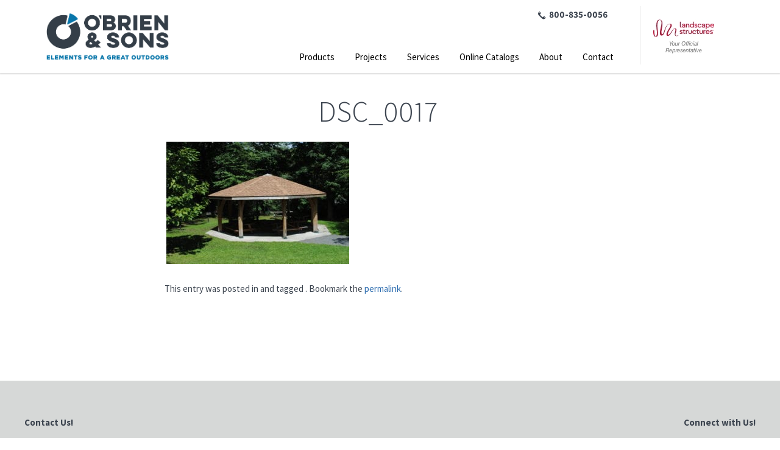

--- FILE ---
content_type: text/html; charset=UTF-8
request_url: https://www.obrienandsons.com/product/cedar-forest-products/dsc_0017/
body_size: 11820
content:
<!DOCTYPE html>
<html lang="en-US">
<head>
	<meta charset="UTF-8">
	<meta http-equiv="x-ua-compatible" content="ie=edge">
	<meta name="viewport" content="width=device-width, initial-scale=1">
	<meta name="google-site-verification" content="GV4gj1j-IFZvWZDkC_zPNDrI01iUw_ly7r2XS3mEAPc" />
	<link rel="profile" href="http://gmpg.org/xfn/11">
	<link rel="pingback" href="https://www.obrienandsons.com/xmlrpc.php">

	<link rel="apple-touch-icon" sizes="180x180" href="https://www.obrienandsons.com/wp-content/themes/lsi/assets/images/favicons/apple-touch-icon.png">
	<link rel="icon" type="image/png" href="https://www.obrienandsons.com/wp-content/themes/lsi/assets/images/favicons/favicon-32x32.png" sizes="32x32">
	<link rel="icon" type="image/png" href="https://www.obrienandsons.com/wp-content/themes/lsi/assets/images/favicons/favicon-16x16.png" sizes="16x16">
	<link rel="manifest" href="https://www.obrienandsons.com/wp-content/themes/lsi/assets/images/favicons/manifest.json">
	<link rel="mask-icon" href="https://www.obrienandsons.com/wp-content/themes/lsi/assets/images/favicons/safari-pinned-tab.svg" color="#333e48">
	<meta name="theme-color" content="#ffffff">



	<meta name='robots' content='index, follow, max-image-preview:large, max-snippet:-1, max-video-preview:-1' />
	<style>img:is([sizes="auto" i], [sizes^="auto," i]) { contain-intrinsic-size: 3000px 1500px }</style>
	
	<!-- This site is optimized with the Yoast SEO plugin v26.7 - https://yoast.com/wordpress/plugins/seo/ -->
	<title>DSC_0017 - O&#039;Brien &amp; Sons</title>
	<link rel="canonical" href="https://www.obrienandsons.com/product/cedar-forest-products/dsc_0017/" />
	<meta property="og:locale" content="en_US" />
	<meta property="og:type" content="article" />
	<meta property="og:title" content="DSC_0017 - O&#039;Brien &amp; Sons" />
	<meta property="og:url" content="https://www.obrienandsons.com/product/cedar-forest-products/dsc_0017/" />
	<meta property="og:site_name" content="O&#039;Brien &amp; Sons" />
	<meta property="article:modified_time" content="2020-04-06T16:38:10+00:00" />
	<meta property="og:image" content="https://www.obrienandsons.com/product/cedar-forest-products/dsc_0017" />
	<meta property="og:image:width" content="1024" />
	<meta property="og:image:height" content="685" />
	<meta property="og:image:type" content="image/jpeg" />
	<meta name="twitter:card" content="summary_large_image" />
	<script type="application/ld+json" class="yoast-schema-graph">{"@context":"https://schema.org","@graph":[{"@type":"WebPage","@id":"https://www.obrienandsons.com/product/cedar-forest-products/dsc_0017/","url":"https://www.obrienandsons.com/product/cedar-forest-products/dsc_0017/","name":"DSC_0017 - O&#039;Brien &amp; Sons","isPartOf":{"@id":"https://www.obrienandsons.com/#website"},"primaryImageOfPage":{"@id":"https://www.obrienandsons.com/product/cedar-forest-products/dsc_0017/#primaryimage"},"image":{"@id":"https://www.obrienandsons.com/product/cedar-forest-products/dsc_0017/#primaryimage"},"thumbnailUrl":"https://www.obrienandsons.com/wp-content/uploads/2016/07/DSC_0017.jpg","datePublished":"2016-07-12T18:15:27+00:00","dateModified":"2020-04-06T16:38:10+00:00","breadcrumb":{"@id":"https://www.obrienandsons.com/product/cedar-forest-products/dsc_0017/#breadcrumb"},"inLanguage":"en-US","potentialAction":[{"@type":"ReadAction","target":["https://www.obrienandsons.com/product/cedar-forest-products/dsc_0017/"]}]},{"@type":"ImageObject","inLanguage":"en-US","@id":"https://www.obrienandsons.com/product/cedar-forest-products/dsc_0017/#primaryimage","url":"https://www.obrienandsons.com/wp-content/uploads/2016/07/DSC_0017.jpg","contentUrl":"https://www.obrienandsons.com/wp-content/uploads/2016/07/DSC_0017.jpg","width":3872,"height":2592,"caption":"Cedar Forest Shelter"},{"@type":"BreadcrumbList","@id":"https://www.obrienandsons.com/product/cedar-forest-products/dsc_0017/#breadcrumb","itemListElement":[{"@type":"ListItem","position":1,"name":"Home","item":"https://www.obrienandsons.com/"},{"@type":"ListItem","position":2,"name":"Cedar Forest Products","item":"https://www.obrienandsons.com/product/cedar-forest-products/"},{"@type":"ListItem","position":3,"name":"DSC_0017"}]},{"@type":"WebSite","@id":"https://www.obrienandsons.com/#website","url":"https://www.obrienandsons.com/","name":"O&#039;Brien &amp; Sons","description":"LSI Template Site","publisher":{"@id":"https://www.obrienandsons.com/#organization"},"potentialAction":[{"@type":"SearchAction","target":{"@type":"EntryPoint","urlTemplate":"https://www.obrienandsons.com/?s={search_term_string}"},"query-input":{"@type":"PropertyValueSpecification","valueRequired":true,"valueName":"search_term_string"}}],"inLanguage":"en-US"},{"@type":"Organization","@id":"https://www.obrienandsons.com/#organization","name":"O'Brien & Sons","url":"https://www.obrienandsons.com/","logo":{"@type":"ImageObject","inLanguage":"en-US","@id":"https://www.obrienandsons.com/#/schema/logo/image/","url":"https://www.obrienandsons.com/wp-content/uploads/2016/04/OBS_Logo_HR.jpg","contentUrl":"https://www.obrienandsons.com/wp-content/uploads/2016/04/OBS_Logo_HR.jpg","width":1800,"height":519,"caption":"O'Brien & Sons"},"image":{"@id":"https://www.obrienandsons.com/#/schema/logo/image/"}}]}</script>
	<!-- / Yoast SEO plugin. -->


<link rel='dns-prefetch' href='//fonts.googleapis.com' />
<link rel='dns-prefetch' href='//use.fontawesome.com' />
<script type="text/javascript">
/* <![CDATA[ */
window._wpemojiSettings = {"baseUrl":"https:\/\/s.w.org\/images\/core\/emoji\/16.0.1\/72x72\/","ext":".png","svgUrl":"https:\/\/s.w.org\/images\/core\/emoji\/16.0.1\/svg\/","svgExt":".svg","source":{"concatemoji":"https:\/\/www.obrienandsons.com\/wp-includes\/js\/wp-emoji-release.min.js?ver=6.8.3"}};
/*! This file is auto-generated */
!function(s,n){var o,i,e;function c(e){try{var t={supportTests:e,timestamp:(new Date).valueOf()};sessionStorage.setItem(o,JSON.stringify(t))}catch(e){}}function p(e,t,n){e.clearRect(0,0,e.canvas.width,e.canvas.height),e.fillText(t,0,0);var t=new Uint32Array(e.getImageData(0,0,e.canvas.width,e.canvas.height).data),a=(e.clearRect(0,0,e.canvas.width,e.canvas.height),e.fillText(n,0,0),new Uint32Array(e.getImageData(0,0,e.canvas.width,e.canvas.height).data));return t.every(function(e,t){return e===a[t]})}function u(e,t){e.clearRect(0,0,e.canvas.width,e.canvas.height),e.fillText(t,0,0);for(var n=e.getImageData(16,16,1,1),a=0;a<n.data.length;a++)if(0!==n.data[a])return!1;return!0}function f(e,t,n,a){switch(t){case"flag":return n(e,"\ud83c\udff3\ufe0f\u200d\u26a7\ufe0f","\ud83c\udff3\ufe0f\u200b\u26a7\ufe0f")?!1:!n(e,"\ud83c\udde8\ud83c\uddf6","\ud83c\udde8\u200b\ud83c\uddf6")&&!n(e,"\ud83c\udff4\udb40\udc67\udb40\udc62\udb40\udc65\udb40\udc6e\udb40\udc67\udb40\udc7f","\ud83c\udff4\u200b\udb40\udc67\u200b\udb40\udc62\u200b\udb40\udc65\u200b\udb40\udc6e\u200b\udb40\udc67\u200b\udb40\udc7f");case"emoji":return!a(e,"\ud83e\udedf")}return!1}function g(e,t,n,a){var r="undefined"!=typeof WorkerGlobalScope&&self instanceof WorkerGlobalScope?new OffscreenCanvas(300,150):s.createElement("canvas"),o=r.getContext("2d",{willReadFrequently:!0}),i=(o.textBaseline="top",o.font="600 32px Arial",{});return e.forEach(function(e){i[e]=t(o,e,n,a)}),i}function t(e){var t=s.createElement("script");t.src=e,t.defer=!0,s.head.appendChild(t)}"undefined"!=typeof Promise&&(o="wpEmojiSettingsSupports",i=["flag","emoji"],n.supports={everything:!0,everythingExceptFlag:!0},e=new Promise(function(e){s.addEventListener("DOMContentLoaded",e,{once:!0})}),new Promise(function(t){var n=function(){try{var e=JSON.parse(sessionStorage.getItem(o));if("object"==typeof e&&"number"==typeof e.timestamp&&(new Date).valueOf()<e.timestamp+604800&&"object"==typeof e.supportTests)return e.supportTests}catch(e){}return null}();if(!n){if("undefined"!=typeof Worker&&"undefined"!=typeof OffscreenCanvas&&"undefined"!=typeof URL&&URL.createObjectURL&&"undefined"!=typeof Blob)try{var e="postMessage("+g.toString()+"("+[JSON.stringify(i),f.toString(),p.toString(),u.toString()].join(",")+"));",a=new Blob([e],{type:"text/javascript"}),r=new Worker(URL.createObjectURL(a),{name:"wpTestEmojiSupports"});return void(r.onmessage=function(e){c(n=e.data),r.terminate(),t(n)})}catch(e){}c(n=g(i,f,p,u))}t(n)}).then(function(e){for(var t in e)n.supports[t]=e[t],n.supports.everything=n.supports.everything&&n.supports[t],"flag"!==t&&(n.supports.everythingExceptFlag=n.supports.everythingExceptFlag&&n.supports[t]);n.supports.everythingExceptFlag=n.supports.everythingExceptFlag&&!n.supports.flag,n.DOMReady=!1,n.readyCallback=function(){n.DOMReady=!0}}).then(function(){return e}).then(function(){var e;n.supports.everything||(n.readyCallback(),(e=n.source||{}).concatemoji?t(e.concatemoji):e.wpemoji&&e.twemoji&&(t(e.twemoji),t(e.wpemoji)))}))}((window,document),window._wpemojiSettings);
/* ]]> */
</script>
<style id='wp-emoji-styles-inline-css' type='text/css'>

	img.wp-smiley, img.emoji {
		display: inline !important;
		border: none !important;
		box-shadow: none !important;
		height: 1em !important;
		width: 1em !important;
		margin: 0 0.07em !important;
		vertical-align: -0.1em !important;
		background: none !important;
		padding: 0 !important;
	}
</style>
<link rel='stylesheet' id='wp-block-library-css' href='https://www.obrienandsons.com/wp-includes/css/dist/block-library/style.min.css?ver=6.8.3' type='text/css' media='all' />
<style id='classic-theme-styles-inline-css' type='text/css'>
/*! This file is auto-generated */
.wp-block-button__link{color:#fff;background-color:#32373c;border-radius:9999px;box-shadow:none;text-decoration:none;padding:calc(.667em + 2px) calc(1.333em + 2px);font-size:1.125em}.wp-block-file__button{background:#32373c;color:#fff;text-decoration:none}
</style>
<style id='global-styles-inline-css' type='text/css'>
:root{--wp--preset--aspect-ratio--square: 1;--wp--preset--aspect-ratio--4-3: 4/3;--wp--preset--aspect-ratio--3-4: 3/4;--wp--preset--aspect-ratio--3-2: 3/2;--wp--preset--aspect-ratio--2-3: 2/3;--wp--preset--aspect-ratio--16-9: 16/9;--wp--preset--aspect-ratio--9-16: 9/16;--wp--preset--color--black: #000000;--wp--preset--color--cyan-bluish-gray: #abb8c3;--wp--preset--color--white: #ffffff;--wp--preset--color--pale-pink: #f78da7;--wp--preset--color--vivid-red: #cf2e2e;--wp--preset--color--luminous-vivid-orange: #ff6900;--wp--preset--color--luminous-vivid-amber: #fcb900;--wp--preset--color--light-green-cyan: #7bdcb5;--wp--preset--color--vivid-green-cyan: #00d084;--wp--preset--color--pale-cyan-blue: #8ed1fc;--wp--preset--color--vivid-cyan-blue: #0693e3;--wp--preset--color--vivid-purple: #9b51e0;--wp--preset--gradient--vivid-cyan-blue-to-vivid-purple: linear-gradient(135deg,rgba(6,147,227,1) 0%,rgb(155,81,224) 100%);--wp--preset--gradient--light-green-cyan-to-vivid-green-cyan: linear-gradient(135deg,rgb(122,220,180) 0%,rgb(0,208,130) 100%);--wp--preset--gradient--luminous-vivid-amber-to-luminous-vivid-orange: linear-gradient(135deg,rgba(252,185,0,1) 0%,rgba(255,105,0,1) 100%);--wp--preset--gradient--luminous-vivid-orange-to-vivid-red: linear-gradient(135deg,rgba(255,105,0,1) 0%,rgb(207,46,46) 100%);--wp--preset--gradient--very-light-gray-to-cyan-bluish-gray: linear-gradient(135deg,rgb(238,238,238) 0%,rgb(169,184,195) 100%);--wp--preset--gradient--cool-to-warm-spectrum: linear-gradient(135deg,rgb(74,234,220) 0%,rgb(151,120,209) 20%,rgb(207,42,186) 40%,rgb(238,44,130) 60%,rgb(251,105,98) 80%,rgb(254,248,76) 100%);--wp--preset--gradient--blush-light-purple: linear-gradient(135deg,rgb(255,206,236) 0%,rgb(152,150,240) 100%);--wp--preset--gradient--blush-bordeaux: linear-gradient(135deg,rgb(254,205,165) 0%,rgb(254,45,45) 50%,rgb(107,0,62) 100%);--wp--preset--gradient--luminous-dusk: linear-gradient(135deg,rgb(255,203,112) 0%,rgb(199,81,192) 50%,rgb(65,88,208) 100%);--wp--preset--gradient--pale-ocean: linear-gradient(135deg,rgb(255,245,203) 0%,rgb(182,227,212) 50%,rgb(51,167,181) 100%);--wp--preset--gradient--electric-grass: linear-gradient(135deg,rgb(202,248,128) 0%,rgb(113,206,126) 100%);--wp--preset--gradient--midnight: linear-gradient(135deg,rgb(2,3,129) 0%,rgb(40,116,252) 100%);--wp--preset--font-size--small: 13px;--wp--preset--font-size--medium: 20px;--wp--preset--font-size--large: 36px;--wp--preset--font-size--x-large: 42px;--wp--preset--spacing--20: 0.44rem;--wp--preset--spacing--30: 0.67rem;--wp--preset--spacing--40: 1rem;--wp--preset--spacing--50: 1.5rem;--wp--preset--spacing--60: 2.25rem;--wp--preset--spacing--70: 3.38rem;--wp--preset--spacing--80: 5.06rem;--wp--preset--shadow--natural: 6px 6px 9px rgba(0, 0, 0, 0.2);--wp--preset--shadow--deep: 12px 12px 50px rgba(0, 0, 0, 0.4);--wp--preset--shadow--sharp: 6px 6px 0px rgba(0, 0, 0, 0.2);--wp--preset--shadow--outlined: 6px 6px 0px -3px rgba(255, 255, 255, 1), 6px 6px rgba(0, 0, 0, 1);--wp--preset--shadow--crisp: 6px 6px 0px rgba(0, 0, 0, 1);}:where(.is-layout-flex){gap: 0.5em;}:where(.is-layout-grid){gap: 0.5em;}body .is-layout-flex{display: flex;}.is-layout-flex{flex-wrap: wrap;align-items: center;}.is-layout-flex > :is(*, div){margin: 0;}body .is-layout-grid{display: grid;}.is-layout-grid > :is(*, div){margin: 0;}:where(.wp-block-columns.is-layout-flex){gap: 2em;}:where(.wp-block-columns.is-layout-grid){gap: 2em;}:where(.wp-block-post-template.is-layout-flex){gap: 1.25em;}:where(.wp-block-post-template.is-layout-grid){gap: 1.25em;}.has-black-color{color: var(--wp--preset--color--black) !important;}.has-cyan-bluish-gray-color{color: var(--wp--preset--color--cyan-bluish-gray) !important;}.has-white-color{color: var(--wp--preset--color--white) !important;}.has-pale-pink-color{color: var(--wp--preset--color--pale-pink) !important;}.has-vivid-red-color{color: var(--wp--preset--color--vivid-red) !important;}.has-luminous-vivid-orange-color{color: var(--wp--preset--color--luminous-vivid-orange) !important;}.has-luminous-vivid-amber-color{color: var(--wp--preset--color--luminous-vivid-amber) !important;}.has-light-green-cyan-color{color: var(--wp--preset--color--light-green-cyan) !important;}.has-vivid-green-cyan-color{color: var(--wp--preset--color--vivid-green-cyan) !important;}.has-pale-cyan-blue-color{color: var(--wp--preset--color--pale-cyan-blue) !important;}.has-vivid-cyan-blue-color{color: var(--wp--preset--color--vivid-cyan-blue) !important;}.has-vivid-purple-color{color: var(--wp--preset--color--vivid-purple) !important;}.has-black-background-color{background-color: var(--wp--preset--color--black) !important;}.has-cyan-bluish-gray-background-color{background-color: var(--wp--preset--color--cyan-bluish-gray) !important;}.has-white-background-color{background-color: var(--wp--preset--color--white) !important;}.has-pale-pink-background-color{background-color: var(--wp--preset--color--pale-pink) !important;}.has-vivid-red-background-color{background-color: var(--wp--preset--color--vivid-red) !important;}.has-luminous-vivid-orange-background-color{background-color: var(--wp--preset--color--luminous-vivid-orange) !important;}.has-luminous-vivid-amber-background-color{background-color: var(--wp--preset--color--luminous-vivid-amber) !important;}.has-light-green-cyan-background-color{background-color: var(--wp--preset--color--light-green-cyan) !important;}.has-vivid-green-cyan-background-color{background-color: var(--wp--preset--color--vivid-green-cyan) !important;}.has-pale-cyan-blue-background-color{background-color: var(--wp--preset--color--pale-cyan-blue) !important;}.has-vivid-cyan-blue-background-color{background-color: var(--wp--preset--color--vivid-cyan-blue) !important;}.has-vivid-purple-background-color{background-color: var(--wp--preset--color--vivid-purple) !important;}.has-black-border-color{border-color: var(--wp--preset--color--black) !important;}.has-cyan-bluish-gray-border-color{border-color: var(--wp--preset--color--cyan-bluish-gray) !important;}.has-white-border-color{border-color: var(--wp--preset--color--white) !important;}.has-pale-pink-border-color{border-color: var(--wp--preset--color--pale-pink) !important;}.has-vivid-red-border-color{border-color: var(--wp--preset--color--vivid-red) !important;}.has-luminous-vivid-orange-border-color{border-color: var(--wp--preset--color--luminous-vivid-orange) !important;}.has-luminous-vivid-amber-border-color{border-color: var(--wp--preset--color--luminous-vivid-amber) !important;}.has-light-green-cyan-border-color{border-color: var(--wp--preset--color--light-green-cyan) !important;}.has-vivid-green-cyan-border-color{border-color: var(--wp--preset--color--vivid-green-cyan) !important;}.has-pale-cyan-blue-border-color{border-color: var(--wp--preset--color--pale-cyan-blue) !important;}.has-vivid-cyan-blue-border-color{border-color: var(--wp--preset--color--vivid-cyan-blue) !important;}.has-vivid-purple-border-color{border-color: var(--wp--preset--color--vivid-purple) !important;}.has-vivid-cyan-blue-to-vivid-purple-gradient-background{background: var(--wp--preset--gradient--vivid-cyan-blue-to-vivid-purple) !important;}.has-light-green-cyan-to-vivid-green-cyan-gradient-background{background: var(--wp--preset--gradient--light-green-cyan-to-vivid-green-cyan) !important;}.has-luminous-vivid-amber-to-luminous-vivid-orange-gradient-background{background: var(--wp--preset--gradient--luminous-vivid-amber-to-luminous-vivid-orange) !important;}.has-luminous-vivid-orange-to-vivid-red-gradient-background{background: var(--wp--preset--gradient--luminous-vivid-orange-to-vivid-red) !important;}.has-very-light-gray-to-cyan-bluish-gray-gradient-background{background: var(--wp--preset--gradient--very-light-gray-to-cyan-bluish-gray) !important;}.has-cool-to-warm-spectrum-gradient-background{background: var(--wp--preset--gradient--cool-to-warm-spectrum) !important;}.has-blush-light-purple-gradient-background{background: var(--wp--preset--gradient--blush-light-purple) !important;}.has-blush-bordeaux-gradient-background{background: var(--wp--preset--gradient--blush-bordeaux) !important;}.has-luminous-dusk-gradient-background{background: var(--wp--preset--gradient--luminous-dusk) !important;}.has-pale-ocean-gradient-background{background: var(--wp--preset--gradient--pale-ocean) !important;}.has-electric-grass-gradient-background{background: var(--wp--preset--gradient--electric-grass) !important;}.has-midnight-gradient-background{background: var(--wp--preset--gradient--midnight) !important;}.has-small-font-size{font-size: var(--wp--preset--font-size--small) !important;}.has-medium-font-size{font-size: var(--wp--preset--font-size--medium) !important;}.has-large-font-size{font-size: var(--wp--preset--font-size--large) !important;}.has-x-large-font-size{font-size: var(--wp--preset--font-size--x-large) !important;}
:where(.wp-block-post-template.is-layout-flex){gap: 1.25em;}:where(.wp-block-post-template.is-layout-grid){gap: 1.25em;}
:where(.wp-block-columns.is-layout-flex){gap: 2em;}:where(.wp-block-columns.is-layout-grid){gap: 2em;}
:root :where(.wp-block-pullquote){font-size: 1.5em;line-height: 1.6;}
</style>
<link rel='stylesheet' id='dashicons-css' href='https://www.obrienandsons.com/wp-includes/css/dashicons.min.css?ver=6.8.3' type='text/css' media='all' />
<link rel='stylesheet' id='primary-style-css' href='https://www.obrienandsons.com/wp-content/themes/lsi/assets/css/app-min.css?ver=6.8.3' type='text/css' media='all' />
<link rel='stylesheet' id='lsi-fonts-css' href='//fonts.googleapis.com/css?family=Source+Sans+Pro:400,300,700|Montserrat:400,700' type='text/css' media='all' />
<link rel='stylesheet' id='vi-font-awesome-six-css' href='//use.fontawesome.com/releases/v6.5.1/css/all.css?ver=6.8.3' type='text/css' media='all' />
<script type="text/javascript" src="https://www.obrienandsons.com/wp-includes/js/jquery/jquery.min.js?ver=3.7.1" id="jquery-core-js"></script>
<script type="text/javascript" src="https://www.obrienandsons.com/wp-includes/js/jquery/jquery-migrate.min.js?ver=3.4.1" id="jquery-migrate-js"></script>
<script type="text/javascript" id="track-the-click-js-extra">
/* <![CDATA[ */
var ajax_var = {"nonce":"ebeed096b5"};
var ttc_data = {"proBeacon":""};
/* ]]> */
</script>
<script type="text/javascript" src="https://www.obrienandsons.com/wp-content/plugins/track-the-click/public/js/track-the-click-public.js?ver=0.4.0" id="track-the-click-js" data-noptimize="true" data-no-optimize="1"></script>
<script type="text/javascript" id="track-the-click-js-after" data-noptimize="true" data-no-optimize="1">
/* <![CDATA[ */
function getHomeURL() {return "https://www.obrienandsons.com";}
function getPostID() {return 969;}
function showClickCounts() {return false;}
/* ]]> */
</script>
<script type="text/javascript" src="https://www.obrienandsons.com/wp-content/plugins/vimm-cms-redux/assets/js/min/frontend.min.js" id="frontend-js-js"></script>
<link rel="https://api.w.org/" href="https://www.obrienandsons.com/wp-json/" /><link rel="alternate" title="JSON" type="application/json" href="https://www.obrienandsons.com/wp-json/wp/v2/media/969" /><link rel="EditURI" type="application/rsd+xml" title="RSD" href="https://www.obrienandsons.com/xmlrpc.php?rsd" />
<link rel='shortlink' href='https://www.obrienandsons.com/?p=969' />
<link rel="alternate" title="oEmbed (JSON)" type="application/json+oembed" href="https://www.obrienandsons.com/wp-json/oembed/1.0/embed?url=https%3A%2F%2Fwww.obrienandsons.com%2Fproduct%2Fcedar-forest-products%2Fdsc_0017%2F" />
<link rel="alternate" title="oEmbed (XML)" type="text/xml+oembed" href="https://www.obrienandsons.com/wp-json/oembed/1.0/embed?url=https%3A%2F%2Fwww.obrienandsons.com%2Fproduct%2Fcedar-forest-products%2Fdsc_0017%2F&#038;format=xml" />
<!-- Google tag (gtag.js) -->
<script async src="https://www.googletagmanager.com/gtag/js?id=G-QM727Q6L43"></script>
<script>
  window.dataLayer = window.dataLayer || [];
  function gtag(){dataLayer.push(arguments);}
  gtag('js', new Date());
  gtag('config', 'G-QM727Q6L43');
</script><meta name="viewport" content="width=device-width, initial-scale=1" /><link rel="icon" href="https://www.obrienandsons.com/wp-content/uploads/2017/01/cropped-Just-the-O-new-32x32.png" sizes="32x32" />
<link rel="icon" href="https://www.obrienandsons.com/wp-content/uploads/2017/01/cropped-Just-the-O-new-192x192.png" sizes="192x192" />
<link rel="apple-touch-icon" href="https://www.obrienandsons.com/wp-content/uploads/2017/01/cropped-Just-the-O-new-180x180.png" />
<meta name="msapplication-TileImage" content="https://www.obrienandsons.com/wp-content/uploads/2017/01/cropped-Just-the-O-new-270x270.png" />

	<svg display="none" version="1.1" xmlns="http://www.w3.org/2000/svg" xmlns:xlink="http://www.w3.org/1999/xlink" width="272" height="32" viewBox="0 0 272 32">
<defs>
<g id="icon-twitter">
	<path class="path1" d="M16 0.64c-8.483 0-15.36 6.877-15.36 15.36s6.877 15.36 15.36 15.36 15.36-6.877 15.36-15.36-6.877-15.36-15.36-15.36zM22.246 13.224c0.006 0.13 0.010 0.261 0.010 0.392 0 3.997-3.043 8.606-8.608 8.606-1.707 0-3.299-0.499-4.637-1.36 0.237 0.029 0.478 0.042 0.722 0.042 1.418 0 2.722-0.483 3.758-1.296-1.323-0.024-2.442-0.899-2.827-2.099 0.184 0.035 0.374 0.054 0.568 0.054 0.277 0 0.544-0.037 0.797-0.106-1.382-0.278-2.427-1.501-2.427-2.966 0-0.013 0-0.026 0.002-0.037 0.408 0.226 0.875 0.362 1.37 0.378-0.81-0.542-1.344-1.467-1.344-2.518 0-0.555 0.149-1.075 0.41-1.522 1.491 1.832 3.722 3.037 6.235 3.162-0.051-0.221-0.078-0.451-0.078-0.69 0-1.67 1.355-3.026 3.026-3.026 0.87 0 1.656 0.366 2.208 0.955 0.69-0.134 1.338-0.386 1.922-0.733-0.227 0.706-0.706 1.299-1.331 1.674 0.613-0.074 1.195-0.235 1.738-0.477-0.405 0.606-0.92 1.139-1.51 1.566z"></path>
</g>
<g id="icon-facebook">
	<path class="path1" d="M16 0.64c-8.483 0-15.36 6.877-15.36 15.36s6.877 15.36 15.36 15.36 15.36-6.877 15.36-15.36-6.877-15.36-15.36-15.36zM19.637 11.254h-2.309c-0.272 0-0.576 0.36-0.576 0.838v1.667h2.886v2.378h-2.886v7.138h-2.726v-7.138h-2.47v-2.376h2.47v-1.398c0-2.006 1.392-3.637 3.302-3.637h2.309v2.528z"></path>
</g>
<g id="icon-pinterest">
	<path class="path1" d="M16 0.64c-8.483 0-15.36 6.877-15.36 15.36s6.877 15.36 15.36 15.36 15.36-6.877 15.36-15.36-6.877-15.36-15.36-15.36zM17.050 19.642c-0.984-0.077-1.397-0.565-2.168-1.034-0.426 2.227-0.942 4.362-2.48 5.475-0.474-3.365 0.698-5.891 1.24-8.573-0.926-1.558 0.112-4.698 2.066-3.925 2.405 0.952-2.083 5.798 0.93 6.405 3.146 0.632 4.429-5.458 2.478-7.437-2.818-2.859-8.202-0.066-7.539 4.029 0.162 1.002 1.194 1.304 0.413 2.686-1.803-0.4-2.342-1.822-2.272-3.718 0.112-3.106 2.789-5.278 5.474-5.581 3.397-0.379 6.584 1.246 7.026 4.442 0.494 3.608-1.534 7.512-5.166 7.23z"></path>
</g>
<g id="icon-linkedin">
	<path class="path1" d="M16 0.64c-8.483 0-15.36 6.877-15.36 15.36s6.877 15.36 15.36 15.36 15.36-6.877 15.36-15.36-6.877-15.36-15.36-15.36zM12.24 22.366h-3.11v-10.008h3.11v10.008zM10.666 11.13c-0.982 0-1.618-0.698-1.618-1.557 0-0.88 0.654-1.555 1.658-1.555s1.618 0.675 1.637 1.555c0.002 0.861-0.634 1.557-1.677 1.557zM23.598 22.366h-3.109v-5.547c0-1.29-0.451-2.168-1.576-2.168-0.859 0-1.37 0.594-1.597 1.166-0.082 0.203-0.102 0.491-0.102 0.776v5.771h-3.112v-6.816c0-1.248-0.040-2.293-0.082-3.192h2.701l0.144 1.39h0.061c0.41-0.654 1.413-1.616 3.091-1.616 2.046 0 3.581 1.37 3.581 4.317v5.918z"></path>
</g>
<symbol id="icon-instagram" viewBox="0 0 1024 1024">
	<title>instagram</title>
	<path class="path1" d="M518.22 601.605c24.826 0 46.013-8.467 63.559-25.44 17.56-16.973 26.346-37.493 26.346-61.519 0-24.066-8.773-44.573-26.346-61.559-17.533-16.96-38.733-25.453-63.559-25.453-24.64 0-45.733 8.493-63.293 25.453-17.546 16.986-26.333 37.493-26.333 61.559 0 24.040 8.787 44.546 26.333 61.519 17.56 16.946 38.653 25.44 63.293 25.44z"></path>
	<path class="path2" d="M670.685 341.796h-50.653c-5.613 0-10.36 1.987-14.226 5.96-3.893 3.987-5.84 8.68-5.84 14.133v47.999c0 5.613 1.947 10.373 5.84 14.24 3.867 3.893 8.613 5.827 14.226 5.827h50.653c5.613 0 10.36-1.933 14.24-5.827 3.88-3.867 5.827-8.627 5.827-14.24v-47.999c0-5.453-1.947-10.147-5.827-14.133-3.88-3.973-8.627-5.96-14.24-5.96z"></path>
	<path class="path3" d="M657.298 519.273c0 24.453-6.2 46.973-18.613 67.652-12.44 20.666-29.293 36.986-50.626 49.039-21.346 12.013-44.626 18.026-69.826 18.026-38.226 0-70.906-13.133-98.065-39.426-27.146-26.28-40.733-58.039-40.733-95.279 0-13.186 1.947-25.893 5.827-38.093h-41.026v188.518c0 5.040 1.693 9.253 5.107 12.653 3.373 3.413 7.6 5.107 12.64 5.107h311.023c4.84 0 9.013-1.693 12.507-5.107 3.493-3.4 5.24-7.613 5.24-12.653v-188.531h-39.266c3.867 12.213 5.813 24.906 5.813 38.093z"></path>
	<path class="path4" d="M511.967 0c-282.756 0-511.967 229.21-511.967 511.967 0 282.81 229.21 512.033 511.967 512.033 282.81 0 512.020-229.21 512.020-512.033 0.013-282.756-229.21-511.967-512.020-511.967zM741.377 681.631c0 15.72-5.627 29.186-16.893 40.439-11.253 11.267-24.72 16.88-40.439 16.88h-332.262c-15.706 0-29.186-5.613-40.439-16.88-11.24-11.253-16.88-24.72-16.88-40.439v-332.262c0-15.706 5.64-29.2 16.88-40.439 11.253-11.253 24.733-16.88 40.439-16.88h332.249c15.733 0 29.186 5.627 40.453 16.88 11.253 11.24 16.88 24.733 16.88 40.439v332.262z"></path>
</symbol>
<symbol id="icon-google" viewBox="0 0 1024 1024">
<title>google+</title>
<path class="path1" d="M512 0c-282.8 0-512 229.2-512 512s229.2 512 512 512 512-229.2 512-512-229.2-512-512-512zM384 768c-141.6 0-256-114.4-256-256s114.4-256 256-256c69.2 0 127 25.2 171.6 67l-69.6 66.8c-19-18.2-52.2-39.4-102-39.4-87.4 0-158.8 72.4-158.8 161.6s71.4 161.6 158.8 161.6c101.4 0 139.4-72.8 145.2-110.4h-145.2v-87.8h241.8c2.2 12.8 4 25.6 4 42.4 0 146.4-98 250.2-245.8 250.2zM832 512v64h-64v-64h-64v-64h64v-64h64v64h64v64h-64z"></path>
</symbol>
<symbol id="icon-youtube" viewBox="0 0 1024 1024">
<title>youtube</title>
<path class="path1" d="M594.074 503.45l-114.995-53.658c-10.035-4.659-18.278 0.563-18.278 11.674v101.069c0 11.11 8.243 16.333 18.278 11.674l114.944-53.658c10.086-4.71 10.086-12.39 0.051-17.101zM512 20.48c-271.462 0-491.52 220.058-491.52 491.52s220.058 491.52 491.52 491.52 491.52-220.058 491.52-491.52-220.058-491.52-491.52-491.52zM512 711.68c-251.597 0-256-22.682-256-199.68s4.403-199.68 256-199.68 256 22.682 256 199.68-4.403 199.68-256 199.68z"></path>
</symbol>
<symbol id="icon-pinterest" viewBox="0 0 1024 1024">
<title>pinterest</title>
<path class="path1" d="M512 20.48c-271.462 0-491.52 220.058-491.52 491.52s220.058 491.52 491.52 491.52 491.52-220.058 491.52-491.52-220.058-491.52-491.52-491.52zM545.638 628.48c-31.539-2.406-44.749-18.022-69.427-32.973-13.568 71.219-30.157 139.52-79.309 175.206-15.206-107.725 22.221-188.518 39.629-274.381-29.645-49.92 3.533-150.323 66.099-125.645 76.954 30.515-66.662 185.6 29.747 205.005 100.659 20.173 141.773-174.694 79.36-237.978-90.214-91.494-262.502-2.099-241.306 128.87 5.12 32 38.246 41.728 13.21 85.914-57.702-12.8-74.957-58.317-72.704-118.989 3.533-99.328 89.242-168.909 175.155-178.483 108.698-12.083 210.688 39.885 224.819 142.182 15.821 115.405-49.101 240.282-165.274 231.27z"></path>
</symbol>
<symbol id="icon-play-circle" viewBox="0 0 878 1024">
<title>play-circle</title>
<path class="path1" d="M438.857 73.143q119.429 0 220.286 58.857t159.714 159.714 58.857 220.286-58.857 220.286-159.714 159.714-220.286 58.857-220.286-58.857-159.714-159.714-58.857-220.286 58.857-220.286 159.714-159.714 220.286-58.857zM658.286 543.429q18.286-10.286 18.286-31.429t-18.286-31.429l-310.857-182.857q-17.714-10.857-36.571-0.571-18.286 10.857-18.286 32v365.714q0 21.143 18.286 32 9.143 4.571 18.286 4.571 9.714 0 18.286-5.143z"></path>
</symbol>
</defs>
</svg>	
<style type="text/css">
	a,
	a:hover,
	a:visited,
	p > a,
	h3 > a,
	.owl-product-slider .owl-next span,
	.owl-product-slider .owl-prev span,
	.btn--services {
		color: #2c6caf;
	}

	.owl-theme .owl-controls .owl-page.active span,
	.owl-theme .owl-controls.clickable .owl-page:hover span{
		background: #2c6caf;
	}

	.entry__header__video {
		border-bottom: 15px solid #2c6caf;
	}

	.icon--play:hover {
		fill: #2c6caf;
	}

	.section__header__title:before {
		border-top: 1px solid #2c6caf;
		content: "";
		height: 1px;
		margin-left: -100px;
		position: absolute;
		top: 0; left: 50%;
		width: 200px;
	}

	.entry__content__details__title,
	.entry__content__gallery__title,
	.dashicons--contact {
		color: #2c6caf;
	}

	input[type="submit"] {
		background: #2c6caf;
	}

	input[type="submit"]:hover {
		background: #2c6caf;
	}

	.products-item__title,
	.products-item__desc {
		background: rgba(44,108,175,0.8);
	}

</style>

</head>

<body class="attachment wp-singular attachment-template-default single single-attachment postid-969 attachmentid-969 attachment-jpeg wp-theme-lsi">
<div id="page" class="page hfeed site">

	<header id="masthead" class="site-header" role="banner" itemscope="itemscope"
	        itemtype="http://schema.org/WPHeader">
		<div class="site-header__inner">
			<div class="site-header__branding">
													<a href="https://www.obrienandsons.com/">
						<img src="https://www.obrienandsons.com/wp-content/uploads/2016/04/OBS_Logo_Tag_HR.jpg" class="logo logo--header"
						     title=""/>
					</a>
							</div>

			<nav id="primary-nav" class="site-header__nav" role="navigation" itemscope="itemscope"
			     itemtype="http://schema.org/SiteNavigationElement">

				<div class="site-header__contact">
					<span class="site-header__phone"><span
							class="dashicons dashicons-phone"></span>800-835-0056</span>
					<span class="site-header__hours"></span>
				</div>

				<div class="menu-main-menu-container"><ul id="menu-main-menu" class="menu"><li id="menu-item-471" class="menu-item menu-item-type-custom menu-item-object-custom menu-item-has-children menu-item-471"><a href="#">Products</a>
<ul class="sub-menu">
	<li id="menu-item-533" class="menu-item menu-item-type-taxonomy menu-item-object-product-type menu-item-533"><a href="https://www.obrienandsons.com/product-type/playground-equipment/">Playground Equipment</a></li>
	<li id="menu-item-2011" class="menu-item menu-item-type-post_type menu-item-object-page menu-item-2011"><a href="https://www.obrienandsons.com/products/fitness-equipment/">Fitness Equipment</a></li>
	<li id="menu-item-536" class="menu-item menu-item-type-taxonomy menu-item-object-product-type menu-item-536"><a href="https://www.obrienandsons.com/product-type/splashpads/">Splashpad</a></li>
	<li id="menu-item-532" class="menu-item menu-item-type-taxonomy menu-item-object-product-type menu-item-532"><a href="https://www.obrienandsons.com/product-type/playground-splashpad-surfacing/">Playground and Splashpad Surfacing</a></li>
	<li id="menu-item-535" class="menu-item menu-item-type-taxonomy menu-item-object-product-type menu-item-535"><a href="https://www.obrienandsons.com/product-type/site-furnishings/">Site Furnishings</a></li>
	<li id="menu-item-534" class="menu-item menu-item-type-taxonomy menu-item-object-product-type menu-item-534"><a href="https://www.obrienandsons.com/product-type/shelters-shade-systems/">Shelters and Shade Systems</a></li>
	<li id="menu-item-530" class="menu-item menu-item-type-taxonomy menu-item-object-product-type menu-item-530"><a href="https://www.obrienandsons.com/product-type/bleachers/">Bleachers</a></li>
	<li id="menu-item-537" class="menu-item menu-item-type-taxonomy menu-item-object-product-type menu-item-537"><a href="https://www.obrienandsons.com/product-type/tree-grates-tree-guards-bollards/">Tree Grates, Tree Guards and Bollards</a></li>
	<li id="menu-item-1369" class="menu-item menu-item-type-taxonomy menu-item-object-product-type menu-item-1369"><a href="https://www.obrienandsons.com/product-type/bike-racks-and-lockers/">Bike Racks and Lockers</a></li>
	<li id="menu-item-528" class="menu-item menu-item-type-taxonomy menu-item-object-product-type menu-item-528"><a href="https://www.obrienandsons.com/product-type/athletic-equipment/">Athletic Equipment</a></li>
	<li id="menu-item-538" class="menu-item menu-item-type-taxonomy menu-item-object-product-type menu-item-538"><a href="https://www.obrienandsons.com/product-type/water-fountains-hydrants/">Water Fountains and Hydrants</a></li>
	<li id="menu-item-531" class="menu-item menu-item-type-taxonomy menu-item-object-product-type menu-item-531"><a href="https://www.obrienandsons.com/product-type/flagpoles/">Flagpoles</a></li>
</ul>
</li>
<li id="menu-item-474" class="menu-item menu-item-type-custom menu-item-object-custom menu-item-has-children menu-item-474"><a href="/projects/">Projects</a>
<ul class="sub-menu">
	<li id="menu-item-544" class="menu-item menu-item-type-taxonomy menu-item-object-project-type menu-item-544"><a href="https://www.obrienandsons.com/project-type/playground-equipment/">Playground Equipment</a></li>
	<li id="menu-item-547" class="menu-item menu-item-type-taxonomy menu-item-object-project-type menu-item-547"><a href="https://www.obrienandsons.com/project-type/splashpads/">Splashpads</a></li>
	<li id="menu-item-543" class="menu-item menu-item-type-taxonomy menu-item-object-project-type menu-item-543"><a href="https://www.obrienandsons.com/project-type/playground-splashpad-surfacing/">Playground and Splashpad Surfacing</a></li>
	<li id="menu-item-546" class="menu-item menu-item-type-taxonomy menu-item-object-project-type menu-item-546"><a href="https://www.obrienandsons.com/project-type/site-furnishings/">Site Furnishings</a></li>
	<li id="menu-item-545" class="menu-item menu-item-type-taxonomy menu-item-object-project-type menu-item-545"><a href="https://www.obrienandsons.com/project-type/shelters-shade-systems/">Shelters and Shade Systems</a></li>
	<li id="menu-item-541" class="menu-item menu-item-type-taxonomy menu-item-object-project-type menu-item-541"><a href="https://www.obrienandsons.com/project-type/bleachers/">Bleachers</a></li>
	<li id="menu-item-548" class="menu-item menu-item-type-taxonomy menu-item-object-project-type menu-item-548"><a href="https://www.obrienandsons.com/project-type/tree-grates-tree-guards-bollards/">Tree Grates, Tree Guards and Bollards</a></li>
	<li id="menu-item-539" class="menu-item menu-item-type-taxonomy menu-item-object-project-type menu-item-539"><a href="https://www.obrienandsons.com/project-type/athletic-equipment/">Athletic Equipment</a></li>
	<li id="menu-item-549" class="menu-item menu-item-type-taxonomy menu-item-object-project-type menu-item-549"><a href="https://www.obrienandsons.com/project-type/water-fountains-hydrants/">Water Fountains and Hydrants</a></li>
	<li id="menu-item-542" class="menu-item menu-item-type-taxonomy menu-item-object-project-type menu-item-542"><a href="https://www.obrienandsons.com/project-type/flagpoles/">Flagpoles</a></li>
</ul>
</li>
<li id="menu-item-621" class="menu-item menu-item-type-post_type menu-item-object-page menu-item-has-children menu-item-621"><a href="https://www.obrienandsons.com/services/">Services</a>
<ul class="sub-menu">
	<li id="menu-item-583" class="menu-item menu-item-type-post_type menu-item-object-page menu-item-583"><a href="https://www.obrienandsons.com/services/site-planning/">Site Planning</a></li>
	<li id="menu-item-1416" class="menu-item menu-item-type-post_type menu-item-object-page menu-item-1416"><a href="https://www.obrienandsons.com/replacement-parts-for-landscape-structures-playgrounds/">Replacement Parts</a></li>
	<li id="menu-item-581" class="menu-item menu-item-type-post_type menu-item-object-page menu-item-581"><a href="https://www.obrienandsons.com/services/playground-safety/">Playground Safety</a></li>
	<li id="menu-item-582" class="menu-item menu-item-type-post_type menu-item-object-page menu-item-582"><a href="https://www.obrienandsons.com/services/regulations-and-organizations/">Regulations and Organizations</a></li>
	<li id="menu-item-580" class="menu-item menu-item-type-post_type menu-item-object-page menu-item-580"><a href="https://www.obrienandsons.com/services/installation/">Installation</a></li>
	<li id="menu-item-578" class="menu-item menu-item-type-post_type menu-item-object-page menu-item-578"><a href="https://www.obrienandsons.com/services/financing-opportunities/">Financing Opportunities</a></li>
	<li id="menu-item-579" class="menu-item menu-item-type-post_type menu-item-object-page menu-item-579"><a href="https://www.obrienandsons.com/services/fundraising-info/">Fundraising Info</a></li>
	<li id="menu-item-577" class="menu-item menu-item-type-post_type menu-item-object-page menu-item-577"><a href="https://www.obrienandsons.com/services/contract/">Contracts</a></li>
</ul>
</li>
<li id="menu-item-1324" class="menu-item menu-item-type-post_type menu-item-object-page menu-item-1324"><a href="https://www.obrienandsons.com/online-catalogs/">Online Catalogs</a></li>
<li id="menu-item-622" class="menu-item menu-item-type-post_type menu-item-object-page menu-item-has-children menu-item-622"><a href="https://www.obrienandsons.com/about/">About</a>
<ul class="sub-menu">
	<li id="menu-item-575" class="menu-item menu-item-type-post_type menu-item-object-page menu-item-575"><a href="https://www.obrienandsons.com/about/testimonials/">Testimonials</a></li>
	<li id="menu-item-574" class="menu-item menu-item-type-post_type menu-item-object-page menu-item-574"><a href="https://www.obrienandsons.com/about/landscape-structures/">Landscape Structures</a></li>
</ul>
</li>
<li id="menu-item-42" class="menu-item menu-item-type-post_type menu-item-object-page menu-item-42"><a href="https://www.obrienandsons.com/contact/">Contact</a></li>
</ul></div>
			</nav><!-- .site-header__nav -->

			<div class="menu-icon">
				<div class="menu-icon__container">
					<div class="menu-icon__top"></div>
					<div class="menu-icon__middle"></div>
					<div class="menu-icon__bottom"></div>
				</div>
			</div><!-- .menu-icon -->

			<div class="official-representative">
				<a href="https://www.playlsi.com" target="_blank">
					<img src="https://www.obrienandsons.com/wp-content/themes/lsi/assets/images/official-logo-lg.jpg" class="logo logo--official" title="LSI: Your Official Representative"/>
				</a>
			</div>
		</div>

		<nav id="mobile-nav" class="site-header__nav-mobile" role="navigation" itemscope="itemscope"
		     itemtype="http://schema.org/SiteNavigationElement">
			<div class="menu-main-menu-container"><ul id="menu-main-menu-1" class="menu"><li class="menu-item menu-item-type-custom menu-item-object-custom menu-item-has-children menu-item-471"><a href="#">Products</a>
<ul class="sub-menu">
	<li class="menu-item menu-item-type-taxonomy menu-item-object-product-type menu-item-533"><a href="https://www.obrienandsons.com/product-type/playground-equipment/">Playground Equipment</a></li>
	<li class="menu-item menu-item-type-post_type menu-item-object-page menu-item-2011"><a href="https://www.obrienandsons.com/products/fitness-equipment/">Fitness Equipment</a></li>
	<li class="menu-item menu-item-type-taxonomy menu-item-object-product-type menu-item-536"><a href="https://www.obrienandsons.com/product-type/splashpads/">Splashpad</a></li>
	<li class="menu-item menu-item-type-taxonomy menu-item-object-product-type menu-item-532"><a href="https://www.obrienandsons.com/product-type/playground-splashpad-surfacing/">Playground and Splashpad Surfacing</a></li>
	<li class="menu-item menu-item-type-taxonomy menu-item-object-product-type menu-item-535"><a href="https://www.obrienandsons.com/product-type/site-furnishings/">Site Furnishings</a></li>
	<li class="menu-item menu-item-type-taxonomy menu-item-object-product-type menu-item-534"><a href="https://www.obrienandsons.com/product-type/shelters-shade-systems/">Shelters and Shade Systems</a></li>
	<li class="menu-item menu-item-type-taxonomy menu-item-object-product-type menu-item-530"><a href="https://www.obrienandsons.com/product-type/bleachers/">Bleachers</a></li>
	<li class="menu-item menu-item-type-taxonomy menu-item-object-product-type menu-item-537"><a href="https://www.obrienandsons.com/product-type/tree-grates-tree-guards-bollards/">Tree Grates, Tree Guards and Bollards</a></li>
	<li class="menu-item menu-item-type-taxonomy menu-item-object-product-type menu-item-1369"><a href="https://www.obrienandsons.com/product-type/bike-racks-and-lockers/">Bike Racks and Lockers</a></li>
	<li class="menu-item menu-item-type-taxonomy menu-item-object-product-type menu-item-528"><a href="https://www.obrienandsons.com/product-type/athletic-equipment/">Athletic Equipment</a></li>
	<li class="menu-item menu-item-type-taxonomy menu-item-object-product-type menu-item-538"><a href="https://www.obrienandsons.com/product-type/water-fountains-hydrants/">Water Fountains and Hydrants</a></li>
	<li class="menu-item menu-item-type-taxonomy menu-item-object-product-type menu-item-531"><a href="https://www.obrienandsons.com/product-type/flagpoles/">Flagpoles</a></li>
</ul>
</li>
<li class="menu-item menu-item-type-custom menu-item-object-custom menu-item-has-children menu-item-474"><a href="/projects/">Projects</a>
<ul class="sub-menu">
	<li class="menu-item menu-item-type-taxonomy menu-item-object-project-type menu-item-544"><a href="https://www.obrienandsons.com/project-type/playground-equipment/">Playground Equipment</a></li>
	<li class="menu-item menu-item-type-taxonomy menu-item-object-project-type menu-item-547"><a href="https://www.obrienandsons.com/project-type/splashpads/">Splashpads</a></li>
	<li class="menu-item menu-item-type-taxonomy menu-item-object-project-type menu-item-543"><a href="https://www.obrienandsons.com/project-type/playground-splashpad-surfacing/">Playground and Splashpad Surfacing</a></li>
	<li class="menu-item menu-item-type-taxonomy menu-item-object-project-type menu-item-546"><a href="https://www.obrienandsons.com/project-type/site-furnishings/">Site Furnishings</a></li>
	<li class="menu-item menu-item-type-taxonomy menu-item-object-project-type menu-item-545"><a href="https://www.obrienandsons.com/project-type/shelters-shade-systems/">Shelters and Shade Systems</a></li>
	<li class="menu-item menu-item-type-taxonomy menu-item-object-project-type menu-item-541"><a href="https://www.obrienandsons.com/project-type/bleachers/">Bleachers</a></li>
	<li class="menu-item menu-item-type-taxonomy menu-item-object-project-type menu-item-548"><a href="https://www.obrienandsons.com/project-type/tree-grates-tree-guards-bollards/">Tree Grates, Tree Guards and Bollards</a></li>
	<li class="menu-item menu-item-type-taxonomy menu-item-object-project-type menu-item-539"><a href="https://www.obrienandsons.com/project-type/athletic-equipment/">Athletic Equipment</a></li>
	<li class="menu-item menu-item-type-taxonomy menu-item-object-project-type menu-item-549"><a href="https://www.obrienandsons.com/project-type/water-fountains-hydrants/">Water Fountains and Hydrants</a></li>
	<li class="menu-item menu-item-type-taxonomy menu-item-object-project-type menu-item-542"><a href="https://www.obrienandsons.com/project-type/flagpoles/">Flagpoles</a></li>
</ul>
</li>
<li class="menu-item menu-item-type-post_type menu-item-object-page menu-item-has-children menu-item-621"><a href="https://www.obrienandsons.com/services/">Services</a>
<ul class="sub-menu">
	<li class="menu-item menu-item-type-post_type menu-item-object-page menu-item-583"><a href="https://www.obrienandsons.com/services/site-planning/">Site Planning</a></li>
	<li class="menu-item menu-item-type-post_type menu-item-object-page menu-item-1416"><a href="https://www.obrienandsons.com/replacement-parts-for-landscape-structures-playgrounds/">Replacement Parts</a></li>
	<li class="menu-item menu-item-type-post_type menu-item-object-page menu-item-581"><a href="https://www.obrienandsons.com/services/playground-safety/">Playground Safety</a></li>
	<li class="menu-item menu-item-type-post_type menu-item-object-page menu-item-582"><a href="https://www.obrienandsons.com/services/regulations-and-organizations/">Regulations and Organizations</a></li>
	<li class="menu-item menu-item-type-post_type menu-item-object-page menu-item-580"><a href="https://www.obrienandsons.com/services/installation/">Installation</a></li>
	<li class="menu-item menu-item-type-post_type menu-item-object-page menu-item-578"><a href="https://www.obrienandsons.com/services/financing-opportunities/">Financing Opportunities</a></li>
	<li class="menu-item menu-item-type-post_type menu-item-object-page menu-item-579"><a href="https://www.obrienandsons.com/services/fundraising-info/">Fundraising Info</a></li>
	<li class="menu-item menu-item-type-post_type menu-item-object-page menu-item-577"><a href="https://www.obrienandsons.com/services/contract/">Contracts</a></li>
</ul>
</li>
<li class="menu-item menu-item-type-post_type menu-item-object-page menu-item-1324"><a href="https://www.obrienandsons.com/online-catalogs/">Online Catalogs</a></li>
<li class="menu-item menu-item-type-post_type menu-item-object-page menu-item-has-children menu-item-622"><a href="https://www.obrienandsons.com/about/">About</a>
<ul class="sub-menu">
	<li class="menu-item menu-item-type-post_type menu-item-object-page menu-item-575"><a href="https://www.obrienandsons.com/about/testimonials/">Testimonials</a></li>
	<li class="menu-item menu-item-type-post_type menu-item-object-page menu-item-574"><a href="https://www.obrienandsons.com/about/landscape-structures/">Landscape Structures</a></li>
</ul>
</li>
<li class="menu-item menu-item-type-post_type menu-item-object-page menu-item-42"><a href="https://www.obrienandsons.com/contact/">Contact</a></li>
</ul></div>		</nav><!-- .site-header__nav-mobile -->

	</header><!-- #masthead -->

	<main id="main" class="site-main" role="main">

<div id="primary" class="primary primary--single">

	<div id="content" class="primary__content primary__content--single">

		
			
<article id="post-969" class="entry post-969 attachment type-attachment status-inherit hentry">
			<div class="entry__header entry__header--single">
			<h1 itemprop="headline" class="entry__title entry__title--single">DSC_0017</h1>
			
					</div>
	
	<div class="entry__content">
		<p class="attachment"><a href='https://www.obrienandsons.com/wp-content/uploads/2016/07/DSC_0017.jpg'><img fetchpriority="high" decoding="async" width="300" height="201" src="https://www.obrienandsons.com/wp-content/uploads/2016/07/DSC_0017-300x201.jpg" class="attachment-medium size-medium" alt="Cedar Forest Shelter" srcset="https://www.obrienandsons.com/wp-content/uploads/2016/07/DSC_0017-300x201.jpg 300w, https://www.obrienandsons.com/wp-content/uploads/2016/07/DSC_0017-768x514.jpg 768w, https://www.obrienandsons.com/wp-content/uploads/2016/07/DSC_0017-1024x685.jpg 1024w" sizes="(max-width: 300px) 100vw, 300px" /></a></p>
	</div><!-- .entry__content -->

	<footer class="entry__footer">
		This entry was posted in  and tagged . Bookmark the <a href="https://www.obrienandsons.com/product/cedar-forest-products/dsc_0017/" rel="bookmark">permalink</a>.
			</footer><!-- .entry__footer -->

</article><!-- #post-## -->

		
	</div><!-- #content -->

</div><!-- #primary -->

</main><!-- #main -->
<footer id="colophon" class="site-footer" role="contentinfo" itemscope="itemscope" itemtype="http://schema.org/WPFooter">
	<div class="site-footer__inner">
		<div class="site-footer__content">
			<div class="site-footer__contact">
				<h5>Contact Us!</h5>

				<div class="site-footer__contact-info">
					<p class="site-footer__phone">Phone: 508-359-4200<br />
Toll Free: 800-835-0056<br />
Fax: 508-533-6342</p>

					<p class="site-footer__email"><a href="/cdn-cgi/l/email-protection#402d21292c002f223229252e212e24332f2e336e232f2d"><span class="__cf_email__" data-cfemail="d6bbb7bfba96b9b4a4bfb3b8b7b8b2a5b9b8a5f8b5b9bb">[email&#160;protected]</span></a></p>
				</div>
				<div class="site-footer__contact-address">
					<address>
						17 Trotter Drive<br />
P.O. Box 718<br />
Medway, Massachusetts 02053-0718					</address>
				</div>
			</div>
			<div class="site-footer__social">
				<h5>Connect with Us!</h5>
				<a href="https://www.facebook.com/MEOBrienandsons" target="_blank"><svg class="icon icon--social" viewBox="0 0 32 32"><use xlink:href="#icon-facebook"></use></svg></a><a href="https://twitter.com/MEOBrienandsons" target="_blank"><svg class="icon icon--social" viewBox="0 0 32 32"><use xlink:href="#icon-twitter"></use></svg></a><a href="https://www.instagram.com/m.e._obrien" target="_blank"><svg class="icon icon--social" viewBox="0 0 32 32"><use xlink:href="#icon-instagram"></use></svg></a><a href="https://www.youtube.com/user/PlayLSI" target="_blank"><svg class="icon icon--social" viewBox="0 0 32 32"><use xlink:href="#icon-youtube"></use></svg></a>			</div>
		</div><!-- .site-info -->
		<nav id="footer-nav" class="site-footer__nav" role="navigation" itemscope="itemscope"
		     itemtype="http://schema.org/SiteNavigationElement">

			<div class="menu-footer-navigation-container"><ul id="menu-footer-navigation" class="menu"><li id="menu-item-525" class="menu-item menu-item-type-post_type menu-item-object-page menu-item-525"><a href="https://www.obrienandsons.com/privacy-policy/">Privacy Policy</a></li>
<li id="menu-item-524" class="menu-item menu-item-type-post_type menu-item-object-page menu-item-524"><a href="https://www.obrienandsons.com/?page_id=522">Terms &#038; Conditions</a></li>
<li id="menu-item-526" class="menu-item menu-item-type-post_type menu-item-object-page menu-item-526"><a href="https://www.obrienandsons.com/about/">About</a></li>
<li id="menu-item-527" class="menu-item menu-item-type-post_type menu-item-object-page menu-item-527"><a href="https://www.obrienandsons.com/contact/">Contact</a></li>
</ul></div>
		</nav><!-- .site-header__nav -->
		<div class="site-footer__copyright">
			&copy;
			2026			<p><span style="font-weight: 400">Proud to exclusively distribute Landscape Structures <a href="http://www.playlsi.com/" target="_blank" rel="noopener">playground equipment</a>.</span></p>
		</div>
	</div>
</footer><!-- #colophon -->
</div><!-- #page -->

<script data-cfasync="false" src="/cdn-cgi/scripts/5c5dd728/cloudflare-static/email-decode.min.js"></script><script type="speculationrules">
{"prefetch":[{"source":"document","where":{"and":[{"href_matches":"\/*"},{"not":{"href_matches":["\/wp-*.php","\/wp-admin\/*","\/wp-content\/uploads\/*","\/wp-content\/*","\/wp-content\/plugins\/*","\/wp-content\/themes\/lsi\/*","\/*\\?(.+)"]}},{"not":{"selector_matches":"a[rel~=\"nofollow\"]"}},{"not":{"selector_matches":".no-prefetch, .no-prefetch a"}}]},"eagerness":"conservative"}]}
</script>
<script type="text/javascript" src="https://www.obrienandsons.com/wp-content/themes/lsi/assets/js/vendor/fluidvids.min.js?ver=1.0.0" id="fluidvids-js"></script>
<script type="text/javascript" src="https://www.obrienandsons.com/wp-content/themes/lsi/assets/js/vendor/owl.carousel.min.js?ver=1.0.0" id="owlcarousel-js"></script>
<script type="text/javascript" src="https://www.obrienandsons.com/wp-content/themes/lsi/assets/js/vendor/jquery.magnific-popup.min.js?ver=1.0.0" id="magnific-js"></script>
<script type="text/javascript" src="https://www.obrienandsons.com/wp-content/themes/lsi/assets/js/production-min.js?ver=1.0.0" id="production-js-js"></script>
</body>
</html>


--- FILE ---
content_type: text/css
request_url: https://www.obrienandsons.com/wp-content/themes/lsi/assets/css/app-min.css?ver=6.8.3
body_size: 8874
content:
button,input[type="button"],input[type="reset"],input[type="submit"]{-webkit-appearance:none;-moz-appearance:none;appearance:none;background-color:#477dca;border:0;border-radius:3px;color:#fff;cursor:pointer;display:inline-block;font-family:"Helvetica Neue","Helvetica","Roboto","Arial",sans-serif;font-size:1em;-webkit-font-smoothing:antialiased;font-weight:600;line-height:1;padding:.75em 1.5em;text-decoration:none;transition:background-color 150ms ease;-webkit-user-select:none;-moz-user-select:none;-ms-user-select:none;user-select:none;vertical-align:middle;white-space:nowrap}
button:hover,button:focus,input[type="button"]:hover,input[type="button"]:focus,input[type="reset"]:hover,input[type="reset"]:focus,input[type="submit"]:hover,input[type="submit"]:focus{background-color:#3964a2;color:#fff}
button:disabled,input[type="button"]:disabled,input[type="reset"]:disabled,input[type="submit"]:disabled{cursor:not-allowed;opacity:.5}
button:disabled:hover,input[type="button"]:disabled:hover,input[type="reset"]:disabled:hover,input[type="submit"]:disabled:hover{background-color:#477dca}
fieldset{background-color:#f7f7f7;border:1px solid #ddd;margin:0 0 .75em;padding:1.5em}
input,label,select{display:block;font-family:"Helvetica Neue","Helvetica","Roboto","Arial",sans-serif;font-size:1em}
label{font-weight:600;margin-bottom:.375em}label.required::after{content:"*"}
label abbr{display:none}input[type="color"],input[type="date"],input[type="datetime"],input[type="datetime-local"],input[type="email"],input[type="month"],input[type="number"],input[type="password"],input[type="search"],input[type="tel"],input[type="text"],input[type="time"],input[type="url"],input[type="week"],input:not([type]),textarea,select[multiple=multiple]{background-color:#fff;border:1px solid #ddd;border-radius:3px;box-shadow:inset 0 1px 3px rgba(0,0,0,0.06);box-sizing:border-box;font-family:"Helvetica Neue","Helvetica","Roboto","Arial",sans-serif;font-size:1em;margin-bottom:.75em;padding:.5em;transition:border-color 150ms ease;width:100%}
input[type="color"]:hover,input[type="date"]:hover,input[type="datetime"]:hover,input[type="datetime-local"]:hover,input[type="email"]:hover,input[type="month"]:hover,input[type="number"]:hover,input[type="password"]:hover,input[type="search"]:hover,input[type="tel"]:hover,input[type="text"]:hover,input[type="time"]:hover,input[type="url"]:hover,input[type="week"]:hover,input:not([type]):hover,textarea:hover,select[multiple=multiple]:hover{border-color:#b1b1b1}
input[type="color"]:focus,input[type="date"]:focus,input[type="datetime"]:focus,input[type="datetime-local"]:focus,input[type="email"]:focus,input[type="month"]:focus,input[type="number"]:focus,input[type="password"]:focus,input[type="search"]:focus,input[type="tel"]:focus,input[type="text"]:focus,input[type="time"]:focus,input[type="url"]:focus,input[type="week"]:focus,input:not([type]):focus,textarea:focus,select[multiple=multiple]:focus{border-color:#477dca;box-shadow:inset 0 1px 3px rgba(0,0,0,0.06),0 0 5px rgba(55,112,192,0.7);outline:0}
input[type="color"]:disabled,input[type="date"]:disabled,input[type="datetime"]:disabled,input[type="datetime-local"]:disabled,input[type="email"]:disabled,input[type="month"]:disabled,input[type="number"]:disabled,input[type="password"]:disabled,input[type="search"]:disabled,input[type="tel"]:disabled,input[type="text"]:disabled,input[type="time"]:disabled,input[type="url"]:disabled,input[type="week"]:disabled,input:not([type]):disabled,textarea:disabled,select[multiple=multiple]:disabled{background-color:#f2f2f2;cursor:not-allowed}
input[type="color"]:disabled:hover,input[type="date"]:disabled:hover,input[type="datetime"]:disabled:hover,input[type="datetime-local"]:disabled:hover,input[type="email"]:disabled:hover,input[type="month"]:disabled:hover,input[type="number"]:disabled:hover,input[type="password"]:disabled:hover,input[type="search"]:disabled:hover,input[type="tel"]:disabled:hover,input[type="text"]:disabled:hover,input[type="time"]:disabled:hover,input[type="url"]:disabled:hover,input[type="week"]:disabled:hover,input:not([type]):disabled:hover,textarea:disabled:hover,select[multiple=multiple]:disabled:hover{border:1px solid #ddd}
textarea{resize:vertical}input[type="search"]{-webkit-appearance:none;-moz-appearance:none;appearance:none}
input[type="checkbox"],input[type="radio"]{display:inline;margin-right:.375em}
input[type="checkbox"]+label,input[type="radio"]+label{display:inline-block}
input[type="file"]{margin-bottom:.75em;width:100%}select{margin-bottom:1.5em;max-width:100%;width:auto}
ul,ol{list-style-type:none;margin:0;padding:0}ul{list-style-type:disc;margin-bottom:.75em;padding-left:1.5em}
ol{list-style-type:decimal;margin-bottom:.75em;padding-left:1.5em}dl{margin-bottom:.75em}
dl dt{font-weight:bold;margin-top:.75em}dl dd{margin:0}table{border-collapse:collapse;font-feature-settings:"kern","liga","tnum";margin:.75em 0;table-layout:fixed;width:100%}
th{border-bottom:1px solid #a6a6a6;font-weight:600;padding:.75em 0;text-align:left}
td{border-bottom:1px solid #ddd;padding:.75em 0}tr,td,th{vertical-align:middle}body{color:#333;font-family:"Helvetica Neue","Helvetica","Roboto","Arial",sans-serif;font-feature-settings:"kern","liga","pnum";font-size:1em;line-height:1.5}
h1,h2,h3,h4,h5,h6{font-family:"Helvetica Neue","Helvetica","Roboto","Arial",sans-serif;font-size:1em;line-height:1.2;margin:0 0 .75em}
p{margin:0 0 .75em}a{color:#477dca;text-decoration:none;transition:color 150ms ease}
a:active,a:focus,a:hover{color:#355e98}hr{border-bottom:1px solid #ddd;border-left:0;border-right:0;border-top:0;margin:1.5em 0}
img,picture{margin:0;max-width:100%}html{box-sizing:border-box}*,*::after,*::before{box-sizing:inherit}
/*! normalize.css v3.0.3 | MIT License | github.com/necolas/normalize.css */html{font-family:sans-serif;-ms-text-size-adjust:100%;-webkit-text-size-adjust:100%}
body{margin:0}article,aside,details,figcaption,figure,footer,header,hgroup,main,menu,nav,section,summary{display:block}
audio,canvas,progress,video{display:inline-block;vertical-align:baseline}audio:not([controls]){display:none;height:0}
[hidden],template{display:none}a{background-color:transparent}a:active,a:hover{outline:0}
abbr[title]{border-bottom:1px dotted}b,strong{font-weight:bold}dfn{font-style:italic}
h1{font-size:2em;margin:.67em 0}mark{background:#ff0;color:#000}small{font-size:80%}
sub,sup{font-size:75%;line-height:0;position:relative;vertical-align:baseline}sup{top:-0.5em}
sub{bottom:-0.25em}img{border:0}svg:not(:root){overflow:hidden}figure{margin:1em 40px}
hr{box-sizing:content-box;height:0}pre{overflow:auto}code,kbd,pre,samp{font-family:monospace,monospace;font-size:1em}
button,input,optgroup,select,textarea{color:inherit;font:inherit;margin:0}button{overflow:visible}
button,select{text-transform:none}button,html input[type="button"],input[type="reset"],input[type="submit"]{-webkit-appearance:button;cursor:pointer}
button[disabled],html input[disabled]{cursor:default}button::-moz-focus-inner,input::-moz-focus-inner{border:0;padding:0}
input{line-height:normal}input[type="checkbox"],input[type="radio"]{box-sizing:border-box;padding:0}
input[type="number"]::-webkit-inner-spin-button,input[type="number"]::-webkit-outer-spin-button{height:auto}
input[type="search"]{-webkit-appearance:textfield;box-sizing:content-box}
input[type="search"]::-webkit-search-cancel-button,input[type="search"]::-webkit-search-decoration{-webkit-appearance:none}
fieldset{border:1px solid silver;margin:0 2px;padding:.35em .625em .75em}legend{border:0;padding:0}
textarea{overflow:auto}optgroup{font-weight:bold}table{border-collapse:collapse;border-spacing:0}
td,th{padding:0}html{height:100%;font-size:100%}body{color:#3c444f;font-family:'Source Sans Pro',sans-serif;font-size:15px;font-size:.9375rem}
img{height:auto;vertical-align:middle;max-width:100%}*{box-sizing:border-box}h1,h2,h3,h4,h5,h6{font-family:'Source Sans Pro',sans-serif;clear:both;float:none;line-height:1.25em;margin-bottom:20px}
h1::after,h2::after,h3::after,h4::after,h5::after,h6::after{clear:both;content:"";display:table}
h1{font-size:36px;font-size:2.25rem}h2{font-size:24px;font-size:1.5rem}h3{font-size:17px;font-size:1.0625rem}
h4{font-size:16px;font-size:1rem}h5{font-size:15px;font-size:.9375rem}h6{font-size:15px;font-size:.9375rem}
blockquote{background-color:#f9f9f9;border-left:5px solid #ccc;font-style:italic;padding:20px}
cite{font-style:italic}a{color:#e93140;outline:0;transition:all 200ms ease-in-out;text-decoration:none}
a:hover{color:#e93140;transition:all 200ms ease-in-out;text-decoration:none}a:visited{color:#e93140}
a.link--bold{font-weight:bold}a.link--underline{text-decoration:underline}a.link--transparent{opacity:0;position:absolute;top:0;right:0;bottom:0;left:0;z-index:1000}
em{font-weight:normal}address{font-style:normal;font-weight:normal}p{line-height:1.8}
.entry__content p,.entry__content address,.entry__content pre,.entry__content hr,.entry__content ul,.entry__content ol,.entry__content dl,.entry__content dd,.entry__content table{margin-bottom:30px}
.entry__content strong,.entry__content b{font-weight:700}.entry__content em{font-style:italic}
.entry__content dl{margin-bottom:25px}.entry__content dt{font-weight:bold}.entry__content table,.entry__content th,.entry__content td{border:1px solid #eaeaea;border:1px solid rgba(51,51,51,0.1)}
.entry__content table{width:100%;margin:0 0 1.6em;table-layout:fixed;border-spacing:0;border-collapse:separate;border-width:1px 0 0 1px}
.entry__content caption,.entry__content th,.entry__content td{font-weight:normal;text-align:left}
.entry__content th{font-weight:700;border-width:0 1px 1px 0}.entry__content td{border-width:0 1px 1px 0}
.entry__content th,.entry__content td{padding:.4em}.entry__content ol,.entry__content ul{margin-left:40px}
.entry__content ol li{font-weight:100;list-style-type:decimal;line-height:1.4;margin-bottom:10px}
.entry__content ol li ol,.entry__content ol li ul{margin-top:10px;margin-bottom:10px}
.entry__content ul{list-style-type:none}.entry__content ul li{color:#3c444f;font-weight:100;list-style-type:disc;line-height:1.4;margin-bottom:10px}
.entry__content ul li ol,.entry__content ul li ul{margin-top:10px;margin-bottom:10px}
.entry__content ul li ol li{list-style-type:decimal}.entry__content img{max-width:100%;height:auto;width:auto}
.entry__content .alignleft{display:block;float:none;margin:0 auto 20px}@media(min-width:782px){.entry__content .alignleft{display:inline;float:left;margin:0 15px 15px 0}
}.entry__content .alignright{display:block;float:none;margin:0 auto 20px}@media(min-width:782px){.entry__content .alignright{display:inline;float:right;margin:0 0 15px 15px}
}.entry__content .aligncenter{margin:0 auto;display:block}.entry__content .wp-caption{max-width:100% !important}
.entry__content .wp-caption-text{margin:10px 0}.entry__content small{font-size:75%}
.entry__content address p{margin-bottom:0}.entry__content blockquote{margin:60px 0}
@media(min-width:782px){.entry__content blockquote{margin:60px 0 60px 40px}}.entry__content pre{font-family:monospace;display:block;margin:15px 0;padding:15px;white-space:pre;background:#fbfbfb}
.entry__content sub,.entry__content sup{font-size:11px;line-height:0;position:relative;vertical-align:baseline}
.entry__content sup{top:-.5em}.entry__content sub{bottom:-.25em}.entry__content a{color:#3c444f;padding:0 3px;text-decoration:none;transition:all .35s ease-in-out}
.entry__content mark{color:black}.entry__content .btn{background:#3d434f;border-radius:4px;color:#fff;display:inline-block;margin:15px 0;padding:10px 15px;position:relative;text-align:center;text-decoration:none;transform:translate(-4px,-4px);transition:all .15s linear}
.entry__content .btn:before{border-radius:4px;box-shadow:0 4px 0 0 #5a5d65;content:"";position:absolute;top:0;left:0;width:100%;height:100%;transition:all .15s linear}
.entry__content .btn:hover{color:white;text-decoration:none}.entry__content .btn:visited{color:#fff}
.entry__content .btn:active{box-shadow:0 0 0 0 #5a5d65;transform:translate(-4px,0)}
.entry__content .btn:active:before{box-shadow:0 0 0 0 #5a5d65}.entry__content .btn--red{background:#e93140}
.entry__content .btn--red:before{box-shadow:0 4px 0 0 #ef6e78}.entry__content .btn--red:active{box-shadow:0 0 0 0 #ef6e78}
.entry__content .btn--red:active:before{box-shadow:0 0 0 0 #ef6e78}.entry__content table,.panels table{border-collapse:collapse;border-spacing:0;display:block;margin:0 auto;overflow-x:auto;position:relative}
@media(min-width:992px){.entry__content table,.panels table{display:table}}.entry__content td,.entry__content th,.panels td,.panels th{border:1px solid #ccc;border-bottom:0;line-height:1.4;padding:8px 15px}
@media(min-width:992px){.entry__content td,.entry__content th,.panels td,.panels th{padding:15px 30px}
}.entry__content td:first-child,.entry__content th:first-child,.panels td:first-child,.panels th:first-child{border-left:0}
.entry__content td:last-child,.entry__content th:last-child,.panels td:last-child,.panels th:last-child{border-right:0}
.entry__content th,.panels th{background-color:#eee;border-top:0}.entry__content tbody tr:nth-child(odd) td,.panels tbody tr:nth-child(odd) td{background-color:#eee}
.entry__content tbody tr td:first-child,.panels tbody tr td:first-child{font-weight:500;text-align:right}
.entry__content tbody tr:first-child td,.entry__content tbody tr:first-child th,.panels tbody tr:first-child td,.panels tbody tr:first-child th{font-weight:500;text-align:center}
.entry__content tbody tr:first-child td:first-child,.panels tbody tr:first-child td:first-child{text-align:center}
.site-header{box-shadow:0 0 3px 1px #ccc;margin-bottom:1px;position:relative;max-height:120px}
.site-header__inner{padding:10px 20px;max-width:1200px;margin-left:auto;margin-right:auto}
.site-header__inner::after{clear:both;content:"";display:table}
.site-header__branding{float:left;display:block;margin-right:2.5641025641%;width:23.0769230769%}
.site-header__branding:last-child{margin-right:0}.site-header__contact{position:absolute;top:-47px;right:15px}
@media(min-width:992px){.site-header__contact{top:-70px}}.site-header__phone{color:#3c444f;font-weight:700;padding-right:10px}
.official-representative{display:none}@media(min-width:992px){.official-representative{border-left:1px solid #eee;padding:5px 20px;float:left;display:block;margin-right:2.5641025641%;width:14.5299145299%}
.official-representative:last-child{margin-right:0}}.logo--header{max-height:74px;max-width:100%;width:auto}
@media(min-width:992px){.logo--header{max-height:100px}}.logo--official{width:100px}
.menu-icon{padding:10px 20px 0 0;position:absolute;top:50%;right:0;transform:translateY(-50%)}
@media(min-width:782px){.menu-icon{display:none}}.menu-icon__container{cursor:pointer;float:right;height:30px;position:relative;transition:all .15s linear;width:30px}
.menu-icon__top,.menu-icon__middle,.menu-icon__bottom{backface-visibility:hidden;border-top:3px solid black;left:0;position:absolute;transition:all .20s linear;width:100%}
.menu-icon__top{top:-4px}.menu-icon__middle{top:6px}.menu-icon__bottom{top:16px}.menu-icon__top--close{top:8px;transform:rotate(48deg)}
.menu-icon__middle--close{opacity:0}.menu-icon__bottom--close{top:8px;transform:rotate(-48deg)}
.site-header__nav{display:none;position:relative;top:47px;text-align:right;width:auto;z-index:1010}
@media(min-width:782px){.site-header__nav{float:left;display:block;margin-right:2.5641025641%;width:65.811965812%}
.site-header__nav:last-child{margin-right:0}}@media(min-width:992px){.site-header__nav{float:left;display:block;margin-right:2.5641025641%;width:57.264957265%;top:73px}
.site-header__nav:last-child{margin-right:0}}.site-header__nav ul li{display:inline-block}
.site-header__nav ul li.current_page_item>a{color:black}.site-header__nav ul li.current_page_item>a::after{border-bottom:5px solid #3c444f;content:"";position:absolute;bottom:1px;left:0;width:100%}
.site-header__nav ul li a{color:black;margin:0 15px;padding:0 0 18px;position:relative;text-decoration:none}
.site-header__nav ul li .children,.site-header__nav ul li .sub-menu{background:#3c444f;display:none;overflow:hidden;margin-left:15px;padding:10px 0 0;position:absolute;top:37px;min-width:140px;text-align:left;width:auto;z-index:10}
.site-header__nav ul li .children li,.site-header__nav ul li .sub-menu li{border-bottom:1px solid #484f5d;display:block;float:none;margin-bottom:10px;padding-bottom:10px}
.site-header__nav ul li .children li:last-child,.site-header__nav ul li .sub-menu li:last-child{margin-bottom:0}
.site-header__nav ul li .children a,.site-header__nav ul li .sub-menu a{color:#fff;display:block;padding-bottom:0}
.site-header__nav ul li .children a:hover::after,.site-header__nav ul li .sub-menu a:hover::after{border-bottom:0;content:"";position:absolute;bottom:1px;left:0;width:100%}
.site-header__nav ul li:hover ul{display:block}.site-header__nav-mobile{background:#eee;clear:both;display:none;position:absolute;transition:all .35s ease-in-out;width:100%;z-index:600}
@media(min-width:782px){.site-header__nav-mobile{display:none}}.site-header__nav-mobile ul{padding:10px 20px}
.site-header__nav-mobile ul li{list-style:none;margin:1em 0;position:relative;text-align:left;font-size:1rem;font-size:1rem}
.site-header__nav-mobile ul li:last-child{margin-bottom:0}.site-header__nav-mobile ul li.current-menu-item>a{color:black;padding:5px 0 0}
.site-header__nav-mobile ul li.menu-item-has-children>.dashicons-plus,.site-header__nav-mobile ul li.menu-item-has-children>.dashicons-minus{color:black;padding:7px 30px 23px 20px;position:absolute;top:-2px;right:0}
.site-header__nav-mobile ul a{color:black;display:block;letter-spacing:.08em;text-decoration:none}
.site-header__nav-mobile ul .children,.site-header__nav-mobile ul .sub-menu{display:none}
.site-header__nav-mobile ul .sub-menu--show{display:block}.site-header__nav-mobile--show{display:block;margin:0;transition:all .35s ease-in-out;z-index:600}
@media(min-width:782px){.site-header__nav-mobile--show{display:none}}.section__row::after{clear:both;content:"";display:table}
.section__inner{padding:30px 20px;max-width:1200px;margin-left:auto;margin-right:auto}
.section__inner::after{clear:both;content:"";display:table}
@media(min-width:1200px){.section__inner{padding:60px 0}}.section__inner--full{padding:0;max-width:100%;margin-left:auto;margin-right:auto}
.section__inner--full::after{clear:both;content:"";display:table}
.section__header{padding-bottom:20px}.section__footer{clear:both;padding-top:20px;text-align:center}
.section__overlay{position:absolute;top:0;right:0;bottom:0;left:0;width:100%}.section__header__title{letter-spacing:.08em;margin:0;padding:20px 0;position:relative;text-align:center;text-transform:uppercase}
.section__header__title:before{border-top:1px solid #e93140;content:"";height:1px;margin-left:-100px;position:absolute;top:0;left:50%;width:200px}
.section__header__desc{margin:0 auto;text-align:center;max-width:500px}.section--recent-projects .section__header,.section--recent-projects .section__footer{padding:0}
.site-footer{background:#d6d8d7;padding:60px 0 0}.site-footer__inner{padding:0 20px;max-width:1200px;margin-left:auto;margin-right:auto}
.site-footer__inner::after{clear:both;content:"";display:table}
@media(min-width:782px){.site-footer__inner{padding:0 20px}}@media(min-width:1200px){.site-footer__inner{padding:0}
}.site-footer__content{padding:0 0 60px;max-width:1200px;margin-left:auto;margin-right:auto}
.site-footer__content::after{clear:both;content:"";display:table}
.site-footer__contact::after{clear:both;content:"";display:table}
@media(min-width:782px){.site-footer__contact{float:left;display:block;margin-right:2.5641025641%;width:48.7179487179%}
.site-footer__contact:last-child{margin-right:0}}.site-footer__social{margin-top:20px}
@media(min-width:782px){.site-footer__social{text-align:right;margin-top:0;float:left;display:block;margin-right:2.5641025641%;width:31.6239316239%;margin-left:17.094017094%}
.site-footer__social:last-child{margin-right:0}}.site-footer__copyright{border-top:1px solid #b4b9bf;color:#b4b9bf;padding:10px 0;text-align:center}
.site-footer__copyright p{display:inline}.site-footer__contact-info h5{margin-bottom:5px}
.site-footer__phone,.site-footer__email{margin:0;padding:0}.site-footer__contact-info{float:left;padding:0 30px 0 0;position:relative}
@media(min-width:782px){.site-footer__contact-info:after{border-right:1px solid #3c444f;content:"";height:60px;position:absolute;top:0;right:0;transform:rotate(20deg);width:1px}
}@media(min-width:782px){.site-footer__contact-address{float:left;padding:0 30px}
}.site-footer__nav ul{margin:0 0 10px 0;padding:0;text-align:center}.site-footer__nav ul li{display:inline-block;list-style:none;margin:0 10px}
.alignleft{float:left;margin:.375em 1.75em 1.75em 0}.alignright{float:right;margin:.375em 0 1.75em 1.75em}
.aligncenter{clear:both;display:block;margin:0 auto 1.75em}.screen-reader-text{border:0;clip:rect(0 0 0 0);height:1px;margin:-1px;overflow:hidden;padding:0;position:absolute;width:1px}
@media(min-width:782px){article{float:left;display:block;margin-right:2.5641025641%;width:65.811965812%}
article:last-child{margin-right:0}}.blog article,.page article,.single article{float:left;display:block;margin-right:2.5641025641%;width:100%}
.blog article:last-child,.page article:last-child,.single article:last-child{margin-right:0}
.primary--single{padding:0 20px}.primary__content::after{clear:both;content:"";display:table}
.primary__content--single{padding:0 0 80px}.entry__header{padding:0}@media(min-width:782px){.entry__header{max-width:700px;margin-left:auto;margin-right:auto}
.entry__header::after{clear:both;content:"";display:table}
}@media(min-width:782px){.entry__header--single{max-width:100%;margin-left:auto;margin-right:auto}
.entry__header--single::after{clear:both;content:"";display:table}
}.entry__title{font-weight:300;font-size:2rem;font-size:2rem}.entry__title--single{font-family:"Source Sans Pro",sans-serif;font-weight:300;text-align:center;font-size:3rem;font-size:3rem}
.entry__header__image{margin-bottom:40px}.entry{border-bottom:1px solid #eee;padding:0 0 40px 0}
@media(min-width:782px){.entry{padding:40px 40px 40px 0}}@media(min-width:782px){.single .entry{padding:0 40px 40px 0}
}.entry:last-child{border:0}@media(min-width:782px){.entry__content{max-width:700px;margin-left:auto;margin-right:auto}
.entry__content::after{clear:both;content:"";display:table}
}.entry__featured-img{margin-bottom:20px}.entry__meta{margin-bottom:10px}.entry__meta--single{text-align:center}
.entry__footer{margin:0 0 20px}@media(min-width:782px){.entry__footer{max-width:700px;margin-left:auto;margin-right:auto}
.entry__footer::after{clear:both;content:"";display:table}
}.entry__breadcrumb{padding:20px 20px}@media(min-width:782px){.entry__breadcrumb{max-width:1200px;margin-left:auto;margin-right:auto}
.entry__breadcrumb::after{clear:both;content:"";display:table}
}.entry__header__video,.entry__header__image{border-bottom:15px solid #e93140;margin:40px 0 40px;position:relative}
@media(min-width:782px){.entry__header__video,.entry__header__image{max-width:1200px;margin-left:auto;margin-right:auto}
.entry__header__video::after,.entry__header__image::after{clear:both;content:"";display:table}
}.entry__header__video__content{margin-left:-50px;position:absolute;top:50%;left:50%;transform:translateY(-50%);width:100px}
.entry__content__details{padding-top:40px}.entry__content__details::after{clear:both;content:"";display:table}
.entry__content__details__title,.entry__content__gallery__title{border-bottom:1px solid #eee;color:#e93140;font-family:"Source Sans Pro",sans-serif;letter-spacing:.12em;padding-bottom:10px;text-transform:uppercase;font-size:1.2rem;font-size:1.2rem}
.entry__content__details__subtitle{margin-bottom:10px}.entry__content__details__left,.entry__content__details__right{float:left;display:block;margin-right:2.5641025641%;width:48.7179487179%}
.entry__content__details__left:last-child,.entry__content__details__right:last-child{margin-right:0}
.entry__content__gallery{padding:40px 0}.btn{background:#3d434f;border-radius:4px;color:#fff;display:inline-block;letter-spacing:.07em;margin:15px 0;padding:12px 15px;position:relative;text-align:center;text-decoration:none;text-transform:uppercase;transform:translate(-4px,-4px);transition:all .15s linear;font-size:.85rem;font-size:.85rem}
.btn:before{border-radius:4px;box-shadow:0 4px 0 0 #5a5d65;content:"";position:absolute;top:0;left:0;width:100%;height:100%;transition:all .15s linear}
.btn:hover{color:white;text-decoration:none}.btn:visited{color:#fff}.btn:active{box-shadow:0 0 0 0 #5a5d65;transform:translate(-4px,0)}
.btn:active:before{box-shadow:0 0 0 0 #5a5d65}.btn--red{background:#e93140}.btn--red:before{box-shadow:0 4px 0 0 #f0727c}
.btn--red:active{box-shadow:0 0 0 0 #f0727c}.btn--red:active:before{box-shadow:0 0 0 0 #f0727c}
.btn--brand-primary{background:#2c6caf}.btn--brand-primary:before{box-shadow:0 4px 0 0 #5090d3}
.btn--brand-primary:active{box-shadow:0 0 0 0 #5090d3}.btn--brand-primary:active:before{box-shadow:0 0 0 0 #5090d3}
.btn--brand-secondary{background:#5d883c}.btn--brand-secondary:before{box-shadow:0 4px 0 0 #80b557}
.btn--brand-secondary:active{box-shadow:0 0 0 0 #80b557}.btn--brand-secondary:active:before{box-shadow:0 0 0 0 #80b557}
.btn--center{display:block;margin:30px auto 0;width:140px}.btn--no-margin-bottom{margin-bottom:0}
.btn--block{clear:left;display:block;width:120px}input[type="submit"]{background:#e93140;outline:0}
input[type="submit"]:hover{background:#e93140}input[type="submit"]:visited{background:#e93140}
.dashicons-phone{display:inline-block;margin:2px 5px 0 0;transform:rotate(90deg);font-size:.9rem;font-size:.9rem}
.dashicons--contact{color:#e93140;margin-right:10px;font-size:1.4rem;font-size:1.4rem}
.icon--social{fill:#3d434f;margin-right:5px;height:35px;position:relative;top:0;transition:all .15s ease-in-out;width:35px}
.icon--social:hover{top:-5px;transition:all .15s ease-in-out}.icon--play{fill:white;text-align:center;transition:all .35s ease-in-out;width:100px}
.icon--play:hover{fill:#e93140;transition:all .35s ease-in-out}.icon--arrow-left,.icon--arrow-right{font-size:1.5rem;font-size:1.5rem}
.screen-reader-text{display:inline-block;margin-bottom:10px}.widget{margin-bottom:20px}
@media(min-width:782px){.widget{float:left;display:block;margin-right:2.5641025641%;width:31.6239316239%}
.widget:last-child{margin-right:0}}.widget ul{list-style:none;margin-left:0;padding-left:0}
.section--banner{background-position:center center;background-size:cover;height:auto;position:relative}
.section__inner--banner{padding-bottom:100%;position:relative}@media(min-width:500px){.section__inner--banner{padding-bottom:50%}
}@media(min-width:782px){.section__inner--banner{padding-bottom:30%}}@media(min-width:992px){.section__inner--banner{padding-bottom:20%}
}@media(min-width:1200px){.section__inner--banner{padding-bottom:15%}}.banner-content{position:absolute;top:50%;left:0;text-align:center;transform:translateY(-50%);width:100%}
@media(min-width:782px){.banner-content{left:50%;margin-left:-384px;width:768px}}
.banner-content--left{left:20px;text-align:left}@media(min-width:782px){.banner-content--left{margin-left:0;text-align:left;width:768px}
}.banner-content--right{right:20px;text-align:right}@media(min-width:782px){.banner-content--right{left:auto;margin-left:0;text-align:left;width:400px}
}.banner-content__title{color:#fff;font-weight:300;margin:0;padding:0;font-size:3rem;font-size:3rem}
@media(min-width:782px){.banner-content__title{font-size:4rem;font-size:4rem}}@media(min-width:992px){.banner-content__title{font-size:5rem;font-size:5rem}
}.content{margin:0 auto;max-width:700px}.two-column::after{clear:both;content:"";display:table}
.two-column__half{padding:20px}@media(min-width:782px){.two-column__half{float:left;padding:20px 40px;width:50%}
}@media(min-width:782px){.two-column__border{border-right:1px solid #ccc}}@media(min-width:782px){.two-column__border-left{border-left:1px solid #ccc}
}.section--quote blockquote{background-color:transparent;border-left:0;padding:0}
.section--quote blockquote p{color:#3d434f;font-style:italic;text-align:center;font-size:1.4rem;font-size:1.4rem}
.recent-post__item{border-bottom:1px solid #ccc;padding:20px 0}@media(min-width:782px){.recent-post__item{border-bottom:0;border-right:1px solid #ccc;padding:0 10px;float:left;display:block;margin-right:2.5641025641%;width:31.6239316239%}
.recent-post__item:last-child{margin-right:0}}.recent-post__item:last-child{border-right:0}
.recent-post__date{color:#898d90;font-family:'Montserrat',sans-serif;font-weight:bold;letter-spacing:.08em;text-transform:uppercase;font-size:.8rem;font-size:.8rem}
.recent-post__title{margin:20px 0 10px}.recent-post__title a{color:#e93140;font-weight:300;font-size:1.8rem;font-size:1.8rem}
.recent-post__excerpt{color:black}@media(min-width:782px){.recent-post__item--full{border-right:0;border-bottom:1px solid #ccc;padding:20px;float:left;display:block;margin-right:2.5641025641%;width:100%}
.recent-post__item--full:last-child{margin-right:0}}.recent-post__item--full:last-child{border-bottom:0}
.recent-project__item{margin-bottom:30px;position:relative}@media(min-width:782px){.recent-project__item{margin-bottom:30px;float:left;display:block;margin-right:2.5641025641%;width:31.6239316239%}
.recent-project__item:last-child{margin-right:0}}.recent-project__content{background:#3c444f;min-height:120px;padding:15px 20px;bottom:0;left:0;width:100%}
.recent-project__category{color:#898d90;font-family:"Montserrat",sans-serif;font-weight:700;text-transform:uppercase;font-size:.8rem;font-size:.8rem}
.recent-project__title{color:#fff;font-weight:300;line-height:1.3;margin:0;padding:0;font-size:1.5rem;font-size:1.5rem}
.recent-project__item--full{float:left;display:block;margin-right:2.5641025641%;width:100%}
.recent-project__item--full:last-child{margin-right:0}.recent-project__content--full{background:#3c444f;min-height:120px;margin:0 0 40px;padding:0;position:static;width:100%}
.recent-project__content--full::after{clear:both;content:"";display:table}
.recent-project__img--full{float:left;width:30%}.recent-project__desc--full{float:left;width:70%}
.recent-project__title--full{padding:20px}.section--slider{background:#3c444f}.slides__overlay,.slides__overlay--left{background:#3c444f;padding:40px 65px}
@media(min-width:782px){.slides__overlay,.slides__overlay--left{padding-right:80px;position:absolute;top:50%;transform:translateY(-50%);width:680px;z-index:999999}
}@media(min-width:782px){.slides__overlay{right:0}}@media(min-width:782px){.slides__overlay--left{padding-left:80px;padding-right:65px;right:auto}
}.slides__overlay--center{background:rgba(60,68,79,0.8)}@media(min-width:782px){.slides__overlay--center{top:0;right:0;bottom:0;left:0;transform:translateY(0);width:100%}
}@media(min-width:782px){.slides__content--center{position:absolute;top:50%;left:50%;margin-left:-384px;text-align:center;transform:translateY(-50%);width:768px}
}.slides__category{color:#fff;font-family:"Montserrat",sans-serif;font-weight:700;letter-spacing:.08em;text-transform:uppercase}
.slides__title{color:#fff;font-weight:300;margin:20px 0 10px;font-size:2.5rem;font-size:2.5rem}
@media(min-width:782px){.slides__title{font-size:3.5rem;font-size:3.5rem}}.slides__desc{color:#fff;font-weight:500;font-size:1.5rem;font-size:1.5rem}
.item__img,.item img{max-width:none;width:100% !important}.section--product-grid-taxonomy{padding:40px 0}
.products-grid{width:100%}.products-grid::after{clear:both;content:"";display:table}
.products-grid--max{max-width:1200px;margin-left:auto;margin-right:auto}.products-grid--max::after{clear:both;content:"";display:table}
.products-item{position:relative;width:100%}@media(min-width:782px){.products-item{float:left;width:33.33333333333333%}
}@media(min-width:782px){.products-item--border{margin-bottom:30px;float:left;display:block;margin-right:2.5641025641%;width:31.6239316239%}
.products-item--border:last-child{margin-right:0}}.products-item__title{background:rgba(233,49,64,0.8);color:#fff;font-weight:300;padding:5px 10px;position:absolute;bottom:45px;left:0;font-size:2rem;font-size:2rem}
@media(min-width:782px){.products-item__title{font-size:20px;font-size:1.25rem}}@media(min-width:992px){.products-item__title{font-size:28px;font-size:1.75rem}
}@media(min-width:1200px){.products-item__title{font-size:32px;font-size:2rem}}.products-item__desc{background:rgba(233,49,64,0.8);color:#fff;font-weight:300;padding:5px 10px;position:absolute;bottom:10px;left:0;font-size:1rem;font-size:1rem}
.products-list__row{border-bottom:1px solid #eee;padding:20px 0}.products-list__row::after{clear:both;content:"";display:table}
.products-list__row:last-child{border-bottom:0;padding:0}.products-list__img,.products-list__content{width:100%}
@media(min-width:500px){.products-list__img,.products-list__content{float:left;width:50%}
}.products-list__content{padding:20px 40px}.products-list__cats{color:#e93140;font-family:"Montserrat",sans-serif;font-weight:700;letter-spacing:.08em;text-transform:uppercase;font-size:.8rem;font-size:.8rem}
.products-list__title{color:#3d434f;font-weight:300;font-size:2.5rem;font-size:2.5rem}
.section--project-grid{max-width:1200px;margin-left:auto;margin-right:auto}.section--project-grid::after{clear:both;content:"";display:table}
.section--cta{background:#e93140}.cta__title{color:#fff;font-weight:300;margin:0;padding:0;text-align:center;font-size:2.3rem;font-size:2.3rem}
.section--map{padding-bottom:100%;position:relative;padding-top:0;height:0}@media(min-width:782px){.section--map{padding-bottom:30.25%}
}.section--map iframe{position:absolute;top:0;left:0;width:100%;height:100%}.team__item{margin-bottom:2.5641025641%}
@media(min-width:782px){.team__item{float:left;display:block;margin-right:2.5641025641%;width:23.0769230769%}
.team__item:last-child{margin-right:0}}.team__img{margin-bottom:15px}.team__name{margin-bottom:5px}
.team__title{font-weight:300;margin-bottom:5px}.contact-info__message,.contact-info__address,.contact-info__phone,.contact-info__fax,.contact-info__email{margin-bottom:20px;font-size:1rem;font-size:1rem}
.contact-info__message{margin-bottom:40px}.contact-schema{display:none}.service-buttons{margin-bottom:20px;padding-top:20px;text-align:center}
.owl-carousel .owl-wrapper:after{content:".";display:block;clear:both;visibility:hidden;line-height:0;height:0}
.owl-carousel{display:none;position:relative;width:100%;-ms-touch-action:pan-y}.owl-carousel .owl-wrapper{display:none;position:relative;-webkit-transform:translate3d(0,0,0)}
.owl-carousel .owl-wrapper-outer{overflow:hidden;position:relative;width:100%}.owl-carousel .owl-wrapper-outer.autoHeight{transition:height 500ms ease-in-out}
.owl-carousel .owl-item{float:left}.owl-carousel .owl-item a:not(.btn){padding:0}
.owl-controls .owl-page,.owl-controls .owl-buttons div{cursor:pointer}.owl-controls{-webkit-user-select:none;-moz-user-select:none;-ms-user-select:none;user-select:none;-webkit-tap-highlight-color:transparent}
.grabbing{cursor:url(../images/grabbing.png) 8 8,move}.owl-carousel .owl-wrapper,.owl-carousel .owl-item{-webkit-backface-visibility:hidden;-moz-backface-visibility:hidden;-ms-backface-visibility:hidden;-webkit-transform:translate3d(0,0,0);-moz-transform:translate3d(0,0,0);-ms-transform:translate3d(0,0,0)}
.owl-theme .owl-controls{height:100%;width:100%}#owl-expert-carousel .owl-controls,#owl-inline-gallery .owl-controls,#owl-carousel .owl-controls{width:100%}
.owl-theme .owl-controls .owl-buttons div{display:inline-block;zoom:1;*display:inline;filter:Alpha(Opacity=100);opacity:1}
.owl-prev{height:50px;opacity:1;padding:10px 15px 10px 10px;position:absolute;top:50%;left:0;transform:translateY(-50%);z-index:1000}
.owl-product-slider .owl-prev{left:-50px}.owl-next{height:50px;opacity:1;padding:10px 15px 10px 10px;position:absolute;top:50%;right:0;transform:translateY(-50%);z-index:1000}
.owl-product-slider .owl-next{right:-50px}.owl-next span,.owl-prev span{color:white}
.owl-product-slider .owl-next span,.owl-product-slider .owl-prev span{color:#e93140}
.owl-pagination{background:#898d90;position:absolute;bottom:0;width:100%;z-index:1000}
.owl-theme .owl-controls.clickable .owl-buttons div:hover{filter:Alpha(Opacity=100);opacity:1;text-decoration:none}
.owl-theme .owl-controls .owl-page{display:block;zoom:1;*display:inline;width:100%}
.owl-theme .owl-controls .owl-page span{float:left;display:inline-block;height:5px;filter:Alpha(Opacity=50);background:transparent;width:33.33333333333333%}
.owl-theme .owl-controls .owl-page.active span,.owl-theme .owl-controls.clickable .owl-page:hover span{background:#e93140;filter:Alpha(Opacity=100);opacity:1}
.owl-theme .owl-controls .owl-page span.owl-numbers{height:auto;width:auto;color:#FFF;padding:2px 10px;font-size:12px;border-radius:30px}
.owl-item.loading{min-height:150px}.slide{padding:40px 0;background:0;margin:0 auto;position:relative;max-width:100%}
.mfp-with-fade .mfp-content,.mfp-with-fade .mfp-arrow,.mfp-with-fade.mfp-bg{opacity:0;-webkit-backface-visibility:hidden;transition:opacity .3s ease-out}
.mfp-with-fade.mfp-ready .mfp-content,.mfp-with-fade.mfp-ready .mfp-arrow{opacity:1}
.mfp-with-fade.mfp-ready.mfp-bg{opacity:.9}.mfp-with-fade.mfp-ready .mfp-arrow{opacity:.6}
.mfp-with-fade.mfp-removing .mfp-content,.mfp-with-fade.mfp-removing .mfp-arrow,.mfp-with-fade.mfp-removing.mfp-bg{opacity:0}
.mfp-description{color:#898d90;font-family:"Source Sans Pro",sans-serif;font-weight:200;text-align:left;letter-spacing:.08em;line-height:1.2;padding-top:5px;position:absolute;top:100%;word-wrap:break-word;padding-right:36px;font-size:.8rem;font-size:.8rem}
.mfp-description p{margin:0;padding:0}.mfp-description-video{color:#898d90;font-weight:200;text-align:left;line-height:1.2;padding:35px 36px 0 0;position:absolute;top:100%;word-wrap:break-word;font-size:.8rem;font-size:.8rem}
.mfp-description-video p{margin:0;padding:0}.mfp-title{color:#898d90;font-family:"Source Sans Pro",sans-serif;letter-spacing:.08em;line-height:1.6;padding:10px 0 0 0;top:100%;text-align:left;text-transform:uppercase;font-size:.9rem;font-size:.9rem}
.mfp-title-video{position:absolute}.mfp-bg{top:0;left:0;width:100%;height:100%;z-index:1042;overflow:hidden;position:fixed;background:#0b0b0b;opacity:.8;filter:alpha(opacity=80)}
.mfp-wrap{top:0;left:0;width:100%;height:100%;z-index:1043;position:fixed;outline:none !important;-webkit-backface-visibility:hidden}
.mfp-container{text-align:center;position:absolute;width:100%;height:100%;left:0;top:0;padding:0 8px;box-sizing:border-box}
.mfp-container:before{content:'';display:inline-block;height:100%;vertical-align:middle}
.mfp-align-top .mfp-container:before{display:none}.mfp-content{position:relative;display:inline-block;vertical-align:middle;margin:0 auto;text-align:left;z-index:1045}
.mfp-inline-holder .mfp-content,.mfp-ajax-holder .mfp-content{width:100%;cursor:auto}
.mfp-ajax-cur{cursor:progress}.mfp-auto-cursor .mfp-content{cursor:auto}.mfp-close,.mfp-arrow,.mfp-preloader,.mfp-counter{-webkit-user-select:none;-moz-user-select:none;-ms-user-select:none;user-select:none}
.mfp-loading.mfp-figure{display:none}.mfp-hide{display:none !important}.mfp-preloader{color:#ccc;position:absolute;top:50%;width:auto;text-align:center;margin-top:-0.8em;left:8px;right:8px;z-index:1044}
.mfp-preloader a{color:#ccc}.mfp-preloader a:hover{color:#898d90}.mfp-s-ready .mfp-preloader{display:none}
.mfp-s-error .mfp-content{display:none}button.mfp-close,button.mfp-arrow{overflow:visible;cursor:pointer;background:0;border:0;-webkit-appearance:none;display:block;line-height:1;outline:0;padding:0;z-index:1046;box-shadow:none}
button::-moz-focus-inner{padding:0;border:0}button.mfp-arrow{background:#898d90;transition:all .55s ease-in-out}
button.mfp-arrow:hover{background:#6f7477;transition:all .55s ease-in-out}.mfp-close{font-family:"Source Sans Pro",sans-serif;width:auto;height:20px;letter-spacing:.08em;position:absolute;right:0;top:0;text-decoration:none;text-align:center;text-transform:uppercase;opacity:.65;filter:alpha(opacity=65);padding:0 0 17px 10px;color:#898d90;font-style:normal;font-weight:200;font-size:.8rem;font-size:.8rem}
.mfp-close::after{content:"\f335";font-family:'dashicons';position:relative;top:7px;font-size:1.4rem;font-size:1.4rem}
.mfp-close:hover,.mfp-close:focus{opacity:1;filter:alpha(opacity=100)}.mfp-close:active{top:0}
.mfp-close-btn-in .mfp-close{color:#898d90}.mfp-image-holder .mfp-close,.mfp-iframe-holder .mfp-close{color:#898d90;top:-40px;right:-6px;text-align:right;padding-right:6px;width:100%}
.mfp-counter{position:absolute;top:0;right:0;color:#ccc;font-size:12px;line-height:18px}
.mfp-arrow{position:absolute;opacity:.65;filter:alpha(opacity=65);top:50%;margin-top:-30px;padding:0;width:50px;height:50px;-webkit-tap-highlight-color:transparent;z-index:1000}
.mfp-arrow:active{margin-top:-30px}.mfp-arrow:hover,.mfp-arrow:focus{opacity:1;filter:alpha(opacity=100)}
.mfp-arrow:before,.mfp-arrow:after,.mfp-arrow .mfp-b,.mfp-arrow .mfp-a{content:'';display:block;width:0;height:0;position:absolute;left:0;top:0;margin-top:0;margin-left:5px;border:medium inset transparent}
.mfp-arrow:after,.mfp-arrow .mfp-a{border-top-width:10px;border-bottom-width:13px;top:0}
.mfp-arrow:before,.mfp-arrow .mfp-b{border-top-width:21px;border-bottom-width:21px;opacity:.7}
.mfp-arrow-left{left:0}.mfp-arrow-left:after,.mfp-arrow-left .mfp-a{content:"\f341";font-family:'dashicons';margin-left:5px;font-size:2rem;font-size:2rem}
.mfp-arrow-left:before,.mfp-arrow-left .mfp-b{margin-left:15px;border-right:0}.mfp-arrow-right{right:0}
.mfp-arrow-right:after,.mfp-arrow-right .mfp-a{content:"\f345";font-family:'dashicons';margin-left:10px;font-size:2rem;font-size:2rem}
.mfp-arrow-right:before,.mfp-arrow-right .mfp-b{border-left:0}.mfp-iframe-holder{padding-top:40px;padding-bottom:40px}
.mfp-iframe-holder .mfp-content{line-height:0;width:100%;max-width:900px}.mfp-iframe-holder .mfp-close{top:-40px}
.mfp-iframe-scaler{width:100%;height:0;overflow:hidden;padding-top:56.25%}.mfp-iframe-scaler iframe{position:absolute;display:block;top:0;left:0;width:100%;height:100%;box-shadow:0 0 8px rgba(0,0,0,0.6);background:black}
img.mfp-img{height:auto;display:block;line-height:0;box-sizing:border-box;padding:0 0 40px;margin:0 auto;max-width:650px;width:100%}
.mfp-figure{line-height:0}.mfp-figure:after{content:'';position:absolute;left:0;top:40px;bottom:40px;display:block;right:0;width:auto;height:auto;z-index:-1;background:#444}
.mfp-figure small{color:#bdbdbd;display:block;font-size:12px;line-height:14px}.mfp-figure figure{margin:0}
.mfp-bottom-bar{margin-top:-36px;position:absolute;top:100%;left:0;width:100%;cursor:auto}
.mfp-image-holder .mfp-content{max-width:90%}.mfp-gallery .mfp-image-holder .mfp-figure{cursor:pointer}
@media screen and (max-width:800px) and (orientation:landscape),screen and (max-height:300px){.mfp-img-mobile .mfp-image-holder{padding-left:0;padding-right:0}
.mfp-img-mobile img.mfp-img{padding:0}.mfp-img-mobile .mfp-figure:after{top:0;bottom:0}
.mfp-img-mobile .mfp-figure small{display:inline;margin-left:5px}.mfp-img-mobile .mfp-bottom-bar{background:rgba(0,0,0,0.6);bottom:0;margin:0;top:auto;padding:3px 5px;position:fixed;box-sizing:border-box}
.mfp-img-mobile .mfp-bottom-bar:empty{padding:0}.mfp-img-mobile .mfp-counter{right:5px;top:3px}
.mfp-img-mobile .mfp-close{top:0;right:0;width:35px;height:35px;line-height:35px;background:rgba(0,0,0,0.6);position:fixed;text-align:center;padding:0}
}@media all and (max-width:900px){.mfp-arrow{transform:scale(0.75)}.mfp-arrow-left{transform-origin:0 0}
.mfp-arrow-right{transform-origin:100%}.mfp-container{padding-left:6px;padding-right:6px}
}.mfp-ie7 .mfp-img{padding:0}.mfp-ie7 .mfp-bottom-bar{width:600px;left:50%;margin-left:-300px;margin-top:5px;padding-bottom:5px}
.mfp-ie7 .mfp-container{padding:0}.mfp-ie7 .mfp-content{padding-top:44px}.mfp-ie7 .mfp-close{top:0;right:0;padding-top:0}
.padding-top{padding-top:40px}@media(min-width:1200px){.padding-top{padding-top:50px}
}.padding-bottom{padding-bottom:40px}@media(min-width:1200px){.padding-bottom{padding-bottom:50px}
}

--- FILE ---
content_type: application/javascript
request_url: https://www.obrienandsons.com/wp-content/themes/lsi/assets/js/production-min.js?ver=1.0.0
body_size: 1126
content:
!function i(n,e,o){function a(r,s){if(!e[r]){if(!n[r]){var c="function"==typeof require&&require;if(!s&&c)return c(r,!0);if(t)return t(r,!0);var l=new Error("Cannot find module '"+r+"'");throw l.code="MODULE_NOT_FOUND",l}var u=e[r]={exports:{}};n[r][0].call(u.exports,function(i){var e=n[r][1][i];return a(e?e:i)},u,u.exports,i,n,e,o)}return e[r].exports}for(var t="function"==typeof require&&require,r=0;r<o.length;r++)a(o[r]);return a}({1:[function(i,n,e){menu=i("../inc/menu"),accordion=i("../inc/accordion"),tabs=i("../inc/tabs"),modal=i("../inc/modal"),fluidVids=i("../inc/init-fluidvids"),owlSliders=i("../inc/init-owlcarousel"),magnificPopup=i("../inc/init-magnific-popup"),menu.init(),accordion.init(),tabs.init(),modal.init(),fluidVids.init(),owlSliders.init(),magnificPopup.init()},{"../inc/accordion":2,"../inc/init-fluidvids":3,"../inc/init-magnific-popup":4,"../inc/init-owlcarousel":5,"../inc/menu":6,"../inc/modal":7,"../inc/tabs":8}],2:[function(i,n,e){var o=function(i){var n={};return n.init=function(){i(".accordion-tabs a").on("click",function(n){n.preventDefault();var e=i(this);i(".accordion").removeClass("accordion--show"),i(".accordion-tabs a.btn--active").removeClass("btn--active"),e.addClass("btn--active");var o=e.attr("href");i(o).addClass("accordion--show"),i("html, body").animate({scrollTop:i(o).offset().top-40},800)})},n}(jQuery);n.exports=o},{}],3:[function(i,n,e){var o=function(){var i={};return i.init=function(){fluidvids.init({selector:["iframe"],players:["www.youtube.com","player.vimeo.com"]})},i}();n.exports=o},{}],4:[function(i,n,e){var o=function(i){var n={};return n.init=function(){i(".js-video").magnificPopup({type:"iframe",mainClass:"mfp-with-fade",iframe:{markup:'<div class="mfp-iframe-scaler"><div class="mfp-close"></div><iframe class="mfp-iframe" frameborder="0" allowfullscreen></iframe><div class="mfp-title mfp-title-video"></div><div class="mfp-description mfp-description-video"></div></div>',patterns:{youtube:{index:"youtube.com/",id:"v=",src:"//www.youtube.com/embed/%id%?autoplay=1"},vimeo:{index:"vimeo.com/",id:"/",src:"//player.vimeo.com/video/%id%?autoplay=1"}},srcAction:"iframe_src"},callbacks:{markupParse:function(i,n,e){n.title=e.el.attr("title"),n.description=e.el.data("description")}}}),i("#owl-single-slider").magnificPopup({delegate:"a",type:"image",gallery:{enabled:!0}})},n}(jQuery);n.exports=o},{}],5:[function(i,n,e){var o=function(i){var n={};return n.init=function(){i("#owl-slider").owlCarousel({items:1,singleItem:!0,autoPlay:!1,autoHeight:!0,navigation:!0,navigationText:["<span class='dashicons dashicons-arrow-left-alt2 icon--arrow-left'></span>","<span class='dashicons dashicons-arrow-right-alt2 icon--arrow-right'></span>"]}),i("#owl-single-slider").owlCarousel({items:1,singleItem:!0,autoPlay:!1,autoHeight:!0,navigation:!0,navigationText:["<span class='dashicons dashicons-arrow-left-alt2 icon--arrow-left'></span>","<span class='dashicons dashicons-arrow-right-alt2 icon--arrow-right'></span>"]})},n}(jQuery);n.exports=o},{}],6:[function(i,n,e){var o=function(i){var n={};return n.init=function(){var n=document.querySelector(".site-header__nav-mobile"),e=document.querySelector(".menu-icon"),o=document.querySelector(".menu-icon__top"),a=document.querySelector(".menu-icon__middle"),t=document.querySelector(".menu-icon__bottom");e.addEventListener("click",function(){n.classList.toggle("site-header__nav-mobile--show"),o.classList.toggle("menu-icon__top--close"),a.classList.toggle("menu-icon__middle--close"),t.classList.toggle("menu-icon__bottom--close")}),i(".site-header__nav-mobile ul li.menu-item-has-children").prepend('<span class="dashicons dashicons-plus"></span>'),i(".dashicons-plus").on("click",function(){var n=i(this),e=n.next("a");n.toggleClass("dashicons-minus"),e.next("ul").toggleClass("sub-menu--show")})},n}(jQuery);n.exports=o},{}],7:[function(i,n,e){var o=function(i){var n={};return n.init=function(){i(".js-modal-activate").on("click",function(n){n.preventDefault();var e=i(this),o=e.find("a").attr("href");i(o).removeClass("modal--hide"),i(o).addClass("modal--show")}),i(".js-modal-hide").on("click",function(){i(".modal").addClass("modal--hide")})},n}(jQuery);n.exports=o},{}],8:[function(i,n,e){var o=function(i){var n={};return n.init=function(){i(".tabs a").on("click",function(n){n.preventDefault();var e=i(this);i(".panel").removeClass("panel--show"),i(".tabs a.active").removeClass("active"),e.addClass("active");var o=e.attr("href");i(o).addClass("panel--show")}),i(".tabs li:first a").click()},n}(jQuery);n.exports=o},{}]},{},[1]);